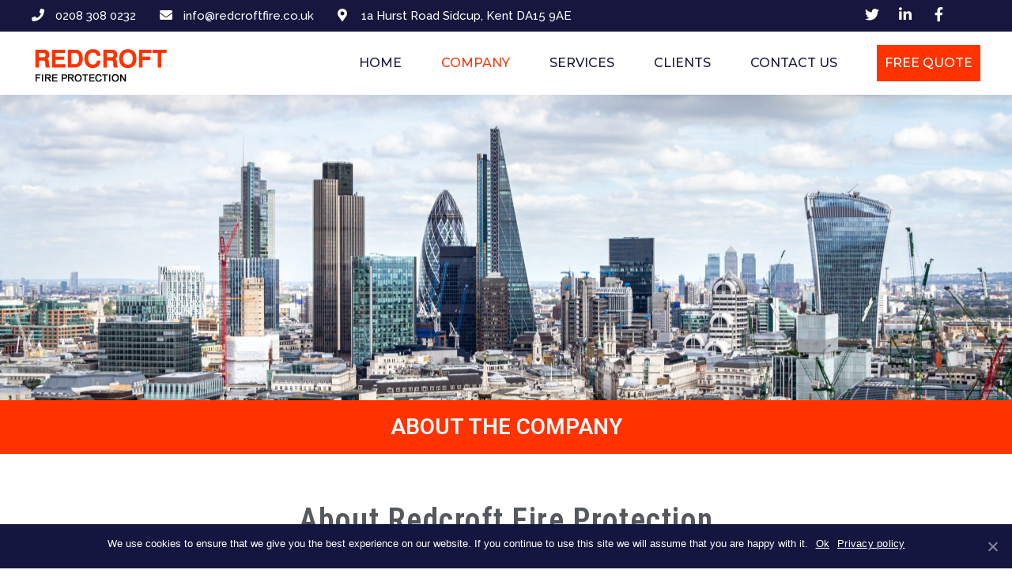

--- FILE ---
content_type: text/html; charset=UTF-8
request_url: https://www.redcroftfire.co.uk/company/
body_size: 50412
content:
<!doctype html>
<html lang="en-GB">
<head>
	<meta charset="UTF-8">
		<meta name="viewport" content="width=device-width, initial-scale=1">
	<link rel="profile" href="https://gmpg.org/xfn/11">
	
	<!-- This site is optimized with the Yoast SEO plugin v14.0.4 - https://yoast.com/wordpress/plugins/seo/ -->
	<title>Company - Redcroft Fire Protection</title>
	<meta name="robots" content="index, follow" />
	<meta name="googlebot" content="index, follow, max-snippet:-1, max-image-preview:large, max-video-preview:-1" />
	<meta name="bingbot" content="index, follow, max-snippet:-1, max-image-preview:large, max-video-preview:-1" />
	<link rel="canonical" href="https://www.redcroftfire.co.uk/company/" />
	<meta property="og:locale" content="en_GB" />
	<meta property="og:type" content="article" />
	<meta property="og:title" content="Company - Redcroft Fire Protection" />
	<meta property="og:description" content="About The Company About Redcroft Fire Protection Redcroft Fire was established in September 2002 by experienced fire protection specialists. Our work force experience ranges from over 30 years in the industry to newly employed apprentices and trainees. The service packages we offer to our clients is bespoke to each site, being highly trained and offering [&hellip;]" />
	<meta property="og:url" content="https://www.redcroftfire.co.uk/company/" />
	<meta property="og:site_name" content="Redcroft Fire Protection" />
	<meta property="article:modified_time" content="2020-03-06T19:53:31+00:00" />
	<meta property="og:image" content="https://www.redcroftfire.co.uk/wp-content/uploads/2020/03/information_icon_w.png" />
	<meta name="twitter:card" content="summary_large_image" />
	<script type="application/ld+json" class="yoast-schema-graph">{"@context":"https://schema.org","@graph":[{"@type":"WebSite","@id":"https://www.redcroftfire.co.uk/#website","url":"https://www.redcroftfire.co.uk/","name":"Redcroft Fire Protection","description":"","potentialAction":[{"@type":"SearchAction","target":"https://www.redcroftfire.co.uk/?s={search_term_string}","query-input":"required name=search_term_string"}],"inLanguage":"en-GB"},{"@type":"ImageObject","@id":"https://www.redcroftfire.co.uk/company/#primaryimage","inLanguage":"en-GB","url":"https://www.redcroftfire.co.uk/wp-content/uploads/2020/03/information_icon_w.png"},{"@type":"WebPage","@id":"https://www.redcroftfire.co.uk/company/#webpage","url":"https://www.redcroftfire.co.uk/company/","name":"Company - Redcroft Fire Protection","isPartOf":{"@id":"https://www.redcroftfire.co.uk/#website"},"primaryImageOfPage":{"@id":"https://www.redcroftfire.co.uk/company/#primaryimage"},"datePublished":"2020-03-05T20:33:28+00:00","dateModified":"2020-03-06T19:53:31+00:00","inLanguage":"en-GB","potentialAction":[{"@type":"ReadAction","target":["https://www.redcroftfire.co.uk/company/"]}]}]}</script>
	<!-- / Yoast SEO plugin. -->


<link rel='dns-prefetch' href='//s.w.org' />
<link rel="alternate" type="application/rss+xml" title="Redcroft Fire Protection &raquo; Feed" href="https://www.redcroftfire.co.uk/feed/" />
<link rel="alternate" type="application/rss+xml" title="Redcroft Fire Protection &raquo; Comments Feed" href="https://www.redcroftfire.co.uk/comments/feed/" />
<!-- This site uses the Google Analytics by MonsterInsights plugin v7.12.3 - Using Analytics tracking - https://www.monsterinsights.com/ -->
<script type="text/javascript" data-cfasync="false">
    (window.gaDevIds=window.gaDevIds||[]).push("dZGIzZG");
	var mi_version         = '7.12.3';
	var mi_track_user      = true;
	var mi_no_track_reason = '';
	
	var disableStr = 'ga-disable-UA-181729364-1';

	/* Function to detect opted out users */
	function __gaTrackerIsOptedOut() {
		return document.cookie.indexOf(disableStr + '=true') > -1;
	}

	/* Disable tracking if the opt-out cookie exists. */
	if ( __gaTrackerIsOptedOut() ) {
		window[disableStr] = true;
	}

	/* Opt-out function */
	function __gaTrackerOptout() {
	  document.cookie = disableStr + '=true; expires=Thu, 31 Dec 2099 23:59:59 UTC; path=/';
	  window[disableStr] = true;
	}

	if ( 'undefined' === typeof gaOptout ) {
		function gaOptout() {
			__gaTrackerOptout();
		}
	}
	
	if ( mi_track_user ) {
		(function(i,s,o,g,r,a,m){i['GoogleAnalyticsObject']=r;i[r]=i[r]||function(){
			(i[r].q=i[r].q||[]).push(arguments)},i[r].l=1*new Date();a=s.createElement(o),
			m=s.getElementsByTagName(o)[0];a.async=1;a.src=g;m.parentNode.insertBefore(a,m)
		})(window,document,'script','//www.google-analytics.com/analytics.js','__gaTracker');

		__gaTracker('create', 'UA-181729364-1', 'auto');
		__gaTracker('set', 'forceSSL', true);
		__gaTracker('require', 'displayfeatures');
		__gaTracker('require', 'linkid', 'linkid.js');
		__gaTracker('send','pageview');
	} else {
		console.log( "" );
		(function() {
			/* https://developers.google.com/analytics/devguides/collection/analyticsjs/ */
			var noopfn = function() {
				return null;
			};
			var noopnullfn = function() {
				return null;
			};
			var Tracker = function() {
				return null;
			};
			var p = Tracker.prototype;
			p.get = noopfn;
			p.set = noopfn;
			p.send = noopfn;
			var __gaTracker = function() {
				var len = arguments.length;
				if ( len === 0 ) {
					return;
				}
				var f = arguments[len-1];
				if ( typeof f !== 'object' || f === null || typeof f.hitCallback !== 'function' ) {
					console.log( 'Not running function __gaTracker(' + arguments[0] + " ....) because you are not being tracked. " + mi_no_track_reason );
					return;
				}
				try {
					f.hitCallback();
				} catch (ex) {

				}
			};
			__gaTracker.create = function() {
				return new Tracker();
			};
			__gaTracker.getByName = noopnullfn;
			__gaTracker.getAll = function() {
				return [];
			};
			__gaTracker.remove = noopfn;
			window['__gaTracker'] = __gaTracker;
					})();
		}
</script>
<!-- / Google Analytics by MonsterInsights -->
		<script type="text/javascript">
			window._wpemojiSettings = {"baseUrl":"https:\/\/s.w.org\/images\/core\/emoji\/12.0.0-1\/72x72\/","ext":".png","svgUrl":"https:\/\/s.w.org\/images\/core\/emoji\/12.0.0-1\/svg\/","svgExt":".svg","source":{"concatemoji":"https:\/\/www.redcroftfire.co.uk\/wp-includes\/js\/wp-emoji-release.min.js?ver=5.4.18"}};
			/*! This file is auto-generated */
			!function(e,a,t){var n,r,o,i=a.createElement("canvas"),p=i.getContext&&i.getContext("2d");function s(e,t){var a=String.fromCharCode;p.clearRect(0,0,i.width,i.height),p.fillText(a.apply(this,e),0,0);e=i.toDataURL();return p.clearRect(0,0,i.width,i.height),p.fillText(a.apply(this,t),0,0),e===i.toDataURL()}function c(e){var t=a.createElement("script");t.src=e,t.defer=t.type="text/javascript",a.getElementsByTagName("head")[0].appendChild(t)}for(o=Array("flag","emoji"),t.supports={everything:!0,everythingExceptFlag:!0},r=0;r<o.length;r++)t.supports[o[r]]=function(e){if(!p||!p.fillText)return!1;switch(p.textBaseline="top",p.font="600 32px Arial",e){case"flag":return s([127987,65039,8205,9895,65039],[127987,65039,8203,9895,65039])?!1:!s([55356,56826,55356,56819],[55356,56826,8203,55356,56819])&&!s([55356,57332,56128,56423,56128,56418,56128,56421,56128,56430,56128,56423,56128,56447],[55356,57332,8203,56128,56423,8203,56128,56418,8203,56128,56421,8203,56128,56430,8203,56128,56423,8203,56128,56447]);case"emoji":return!s([55357,56424,55356,57342,8205,55358,56605,8205,55357,56424,55356,57340],[55357,56424,55356,57342,8203,55358,56605,8203,55357,56424,55356,57340])}return!1}(o[r]),t.supports.everything=t.supports.everything&&t.supports[o[r]],"flag"!==o[r]&&(t.supports.everythingExceptFlag=t.supports.everythingExceptFlag&&t.supports[o[r]]);t.supports.everythingExceptFlag=t.supports.everythingExceptFlag&&!t.supports.flag,t.DOMReady=!1,t.readyCallback=function(){t.DOMReady=!0},t.supports.everything||(n=function(){t.readyCallback()},a.addEventListener?(a.addEventListener("DOMContentLoaded",n,!1),e.addEventListener("load",n,!1)):(e.attachEvent("onload",n),a.attachEvent("onreadystatechange",function(){"complete"===a.readyState&&t.readyCallback()})),(n=t.source||{}).concatemoji?c(n.concatemoji):n.wpemoji&&n.twemoji&&(c(n.twemoji),c(n.wpemoji)))}(window,document,window._wpemojiSettings);
		</script>
		<style type="text/css">
img.wp-smiley,
img.emoji {
	display: inline !important;
	border: none !important;
	box-shadow: none !important;
	height: 1em !important;
	width: 1em !important;
	margin: 0 .07em !important;
	vertical-align: -0.1em !important;
	background: none !important;
	padding: 0 !important;
}
</style>
	<link rel='stylesheet' id='wp-block-library-css'  href='https://www.redcroftfire.co.uk/wp-includes/css/dist/block-library/style.min.css?ver=5.4.18' type='text/css' media='all' />
<link rel='stylesheet' id='contact-form-7-css'  href='https://www.redcroftfire.co.uk/wp-content/plugins/contact-form-7/includes/css/styles.css?ver=5.1.7' type='text/css' media='all' />
<link rel='stylesheet' id='cookie-notice-front-css'  href='https://www.redcroftfire.co.uk/wp-content/plugins/cookie-notice/css/front.min.css?ver=5.4.18' type='text/css' media='all' />
<link rel='stylesheet' id='hello-elementor-css'  href='https://www.redcroftfire.co.uk/wp-content/themes/hello-elementor/style.min.css?ver=2.2.0' type='text/css' media='all' />
<link rel='stylesheet' id='hello-elementor-theme-style-css'  href='https://www.redcroftfire.co.uk/wp-content/themes/hello-elementor/theme.min.css?ver=2.2.0' type='text/css' media='all' />
<link rel='stylesheet' id='elementor-icons-css'  href='https://www.redcroftfire.co.uk/wp-content/plugins/elementor/assets/lib/eicons/css/elementor-icons.min.css?ver=5.6.2' type='text/css' media='all' />
<link rel='stylesheet' id='elementor-animations-css'  href='https://www.redcroftfire.co.uk/wp-content/plugins/elementor/assets/lib/animations/animations.min.css?ver=2.9.8' type='text/css' media='all' />
<link rel='stylesheet' id='elementor-frontend-css'  href='https://www.redcroftfire.co.uk/wp-content/plugins/elementor/assets/css/frontend.min.css?ver=2.9.8' type='text/css' media='all' />
<link rel='stylesheet' id='elementor-pro-css'  href='https://www.redcroftfire.co.uk/wp-content/plugins/elementor-pro/assets/css/frontend.min.css?ver=2.9.4' type='text/css' media='all' />
<link rel='stylesheet' id='font-awesome-5-all-css'  href='https://www.redcroftfire.co.uk/wp-content/plugins/elementor/assets/lib/font-awesome/css/all.min.css?ver=3.9.4' type='text/css' media='all' />
<link rel='stylesheet' id='font-awesome-4-shim-css'  href='https://www.redcroftfire.co.uk/wp-content/plugins/elementor/assets/lib/font-awesome/css/v4-shims.min.css?ver=3.9.4' type='text/css' media='all' />
<link rel='stylesheet' id='elementor-global-css'  href='https://www.redcroftfire.co.uk/wp-content/uploads/elementor/css/global.css?ver=1589223173' type='text/css' media='all' />
<link rel='stylesheet' id='elementor-post-129-css'  href='https://www.redcroftfire.co.uk/wp-content/uploads/elementor/css/post-129.css?ver=1589251217' type='text/css' media='all' />
<link rel='stylesheet' id='elementor-post-16-css'  href='https://www.redcroftfire.co.uk/wp-content/uploads/elementor/css/post-16.css?ver=1589223174' type='text/css' media='all' />
<link rel='stylesheet' id='elementor-post-82-css'  href='https://www.redcroftfire.co.uk/wp-content/uploads/elementor/css/post-82.css?ver=1589223174' type='text/css' media='all' />
<link rel='stylesheet' id='google-fonts-1-css'  href='https://fonts.googleapis.com/css?family=Raleway%3A100%2C100italic%2C200%2C200italic%2C300%2C300italic%2C400%2C400italic%2C500%2C500italic%2C600%2C600italic%2C700%2C700italic%2C800%2C800italic%2C900%2C900italic%7CRoboto+Slab%3A100%2C100italic%2C200%2C200italic%2C300%2C300italic%2C400%2C400italic%2C500%2C500italic%2C600%2C600italic%2C700%2C700italic%2C800%2C800italic%2C900%2C900italic%7CRoboto%3A100%2C100italic%2C200%2C200italic%2C300%2C300italic%2C400%2C400italic%2C500%2C500italic%2C600%2C600italic%2C700%2C700italic%2C800%2C800italic%2C900%2C900italic%7CRoboto+Condensed%3A100%2C100italic%2C200%2C200italic%2C300%2C300italic%2C400%2C400italic%2C500%2C500italic%2C600%2C600italic%2C700%2C700italic%2C800%2C800italic%2C900%2C900italic%7CMontserrat%3A100%2C100italic%2C200%2C200italic%2C300%2C300italic%2C400%2C400italic%2C500%2C500italic%2C600%2C600italic%2C700%2C700italic%2C800%2C800italic%2C900%2C900italic&#038;ver=5.4.18' type='text/css' media='all' />
<link rel='stylesheet' id='elementor-icons-shared-0-css'  href='https://www.redcroftfire.co.uk/wp-content/plugins/elementor/assets/lib/font-awesome/css/fontawesome.min.css?ver=5.12.0' type='text/css' media='all' />
<link rel='stylesheet' id='elementor-icons-fa-solid-css'  href='https://www.redcroftfire.co.uk/wp-content/plugins/elementor/assets/lib/font-awesome/css/solid.min.css?ver=5.12.0' type='text/css' media='all' />
<link rel='stylesheet' id='elementor-icons-fa-brands-css'  href='https://www.redcroftfire.co.uk/wp-content/plugins/elementor/assets/lib/font-awesome/css/brands.min.css?ver=5.12.0' type='text/css' media='all' />
<script type='text/javascript'>
/* <![CDATA[ */
var monsterinsights_frontend = {"js_events_tracking":"true","download_extensions":"doc,pdf,ppt,zip,xls,docx,pptx,xlsx","inbound_paths":"[{\"path\":\"\\\/go\\\/\",\"label\":\"affiliate\"},{\"path\":\"\\\/recommend\\\/\",\"label\":\"affiliate\"}]","home_url":"https:\/\/www.redcroftfire.co.uk","hash_tracking":"false"};
/* ]]> */
</script>
<script type='text/javascript' src='https://www.redcroftfire.co.uk/wp-content/plugins/google-analytics-for-wordpress/assets/js/frontend.min.js?ver=7.12.3'></script>
<script type='text/javascript' src='https://www.redcroftfire.co.uk/wp-includes/js/jquery/jquery.js?ver=1.12.4-wp'></script>
<script type='text/javascript' src='https://www.redcroftfire.co.uk/wp-includes/js/jquery/jquery-migrate.min.js?ver=1.4.1'></script>
<script type='text/javascript'>
/* <![CDATA[ */
var cnArgs = {"ajaxUrl":"https:\/\/www.redcroftfire.co.uk\/wp-admin\/admin-ajax.php","nonce":"04ec653aa9","hideEffect":"fade","position":"bottom","onScroll":"0","onScrollOffset":"100","onClick":"0","cookieName":"cookie_notice_accepted","cookieTime":"2592000","cookieTimeRejected":"2592000","cookiePath":"\/","cookieDomain":"","redirection":"0","cache":"0","refuse":"0","revokeCookies":"0","revokeCookiesOpt":"automatic","secure":"1","coronabarActive":"0"};
/* ]]> */
</script>
<script type='text/javascript' src='https://www.redcroftfire.co.uk/wp-content/plugins/cookie-notice/js/front.min.js?ver=1.3.1'></script>
<script type='text/javascript' src='https://www.redcroftfire.co.uk/wp-content/plugins/elementor/assets/lib/font-awesome/js/v4-shims.min.js?ver=3.9.4'></script>
<link rel='https://api.w.org/' href='https://www.redcroftfire.co.uk/wp-json/' />
<link rel="EditURI" type="application/rsd+xml" title="RSD" href="https://www.redcroftfire.co.uk/xmlrpc.php?rsd" />
<link rel="wlwmanifest" type="application/wlwmanifest+xml" href="https://www.redcroftfire.co.uk/wp-includes/wlwmanifest.xml" /> 
<meta name="generator" content="WordPress 5.4.18" />
<link rel='shortlink' href='https://www.redcroftfire.co.uk/?p=129' />
<link rel="alternate" type="application/json+oembed" href="https://www.redcroftfire.co.uk/wp-json/oembed/1.0/embed?url=https%3A%2F%2Fwww.redcroftfire.co.uk%2Fcompany%2F" />
<link rel="alternate" type="text/xml+oembed" href="https://www.redcroftfire.co.uk/wp-json/oembed/1.0/embed?url=https%3A%2F%2Fwww.redcroftfire.co.uk%2Fcompany%2F&#038;format=xml" />
<link rel="icon" href="https://www.redcroftfire.co.uk/wp-content/uploads/2020/05/cropped-orange-square-png-1-e1589223643510-150x150.png" sizes="32x32" />
<link rel="icon" href="https://www.redcroftfire.co.uk/wp-content/uploads/2020/05/cropped-orange-square-png-1-e1589223643510-300x300.png" sizes="192x192" />
<link rel="apple-touch-icon" href="https://www.redcroftfire.co.uk/wp-content/uploads/2020/05/cropped-orange-square-png-1-e1589223643510-300x300.png" />
<meta name="msapplication-TileImage" content="https://www.redcroftfire.co.uk/wp-content/uploads/2020/05/cropped-orange-square-png-1-e1589223643510-300x300.png" />
</head>
<body data-rsssl=1 class="page-template-default page page-id-129 cookies-not-set elementor-default elementor-kit-176 elementor-page elementor-page-129">

		<div data-elementor-type="header" data-elementor-id="16" class="elementor elementor-16 elementor-location-header" data-elementor-settings="[]">
		<div class="elementor-inner">
			<div class="elementor-section-wrap">
						<section data-particle_enable="false" data-particle-mobile-disabled="false" class="elementor-element elementor-element-1e9cc6ba elementor-section-full_width elementor-section-height-default elementor-section-height-default elementor-section elementor-top-section" data-id="1e9cc6ba" data-element_type="section" id="header_pop" data-settings="{&quot;sticky&quot;:&quot;top&quot;,&quot;sticky_on&quot;:[&quot;desktop&quot;,&quot;tablet&quot;,&quot;mobile&quot;],&quot;sticky_offset&quot;:0,&quot;sticky_effects_offset&quot;:0}">
						<div class="elementor-container elementor-column-gap-default">
				<div class="elementor-row">
				<div class="elementor-element elementor-element-224cf9a8 elementor-column elementor-col-100 elementor-top-column" data-id="224cf9a8" data-element_type="column">
			<div class="elementor-column-wrap  elementor-element-populated">
					<div class="elementor-widget-wrap">
				<section data-particle_enable="false" data-particle-mobile-disabled="false" class="elementor-element elementor-element-8bfdddf elementor-reverse-mobile elementor-section-boxed elementor-section-height-default elementor-section-height-default elementor-section elementor-inner-section" data-id="8bfdddf" data-element_type="section" data-settings="{&quot;background_background&quot;:&quot;classic&quot;}">
						<div class="elementor-container elementor-column-gap-default">
				<div class="elementor-row">
				<div class="elementor-element elementor-element-78bc9b9c elementor-hidden-phone elementor-column elementor-col-33 elementor-inner-column" data-id="78bc9b9c" data-element_type="column">
			<div class="elementor-column-wrap  elementor-element-populated">
					<div class="elementor-widget-wrap">
				<div class="elementor-element elementor-element-875cdee elementor-icon-list--layout-inline elementor-align-left elementor-mobile-align-center elementor-widget elementor-widget-global elementor-global-87 elementor-widget-icon-list" data-id="875cdee" data-element_type="widget" data-widget_type="icon-list.default">
				<div class="elementor-widget-container">
					<ul class="elementor-icon-list-items elementor-inline-items">
							<li class="elementor-icon-list-item" >
											<span class="elementor-icon-list-icon">
							<i aria-hidden="true" class="fas fa-phone"></i>						</span>
										<span class="elementor-icon-list-text">0208 308 0232</span>
									</li>
								<li class="elementor-icon-list-item" >
					<a href="mailto:info@redcroftfire.co.uk">						<span class="elementor-icon-list-icon">
							<i aria-hidden="true" class="fas fa-envelope"></i>						</span>
										<span class="elementor-icon-list-text">info@redcroftfire.co.uk</span>
											</a>
									</li>
								<li class="elementor-icon-list-item" >
											<span class="elementor-icon-list-icon">
							<i aria-hidden="true" class="fas fa-map-marker-alt"></i>						</span>
										<span class="elementor-icon-list-text">1a Hurst Road Sidcup, Kent DA15 9AE</span>
									</li>
						</ul>
				</div>
				</div>
						</div>
			</div>
		</div>
				<div class="elementor-element elementor-element-746c943 elementor-hidden-desktop elementor-hidden-tablet elementor-column elementor-col-33 elementor-inner-column" data-id="746c943" data-element_type="column">
			<div class="elementor-column-wrap  elementor-element-populated">
					<div class="elementor-widget-wrap">
				<div class="elementor-element elementor-element-accd859 elementor-icon-list--layout-inline elementor-align-left elementor-mobile-align-right elementor-widget elementor-widget-icon-list" data-id="accd859" data-element_type="widget" data-widget_type="icon-list.default">
				<div class="elementor-widget-container">
					<ul class="elementor-icon-list-items elementor-inline-items">
							<li class="elementor-icon-list-item" >
											<span class="elementor-icon-list-icon">
							<i aria-hidden="true" class="fas fa-phone"></i>						</span>
										<span class="elementor-icon-list-text">0208 308 0232</span>
									</li>
						</ul>
				</div>
				</div>
						</div>
			</div>
		</div>
				<div class="elementor-element elementor-element-78226514 elementor-column elementor-col-33 elementor-inner-column" data-id="78226514" data-element_type="column">
			<div class="elementor-column-wrap  elementor-element-populated">
					<div class="elementor-widget-wrap">
				<div class="elementor-element elementor-element-537f90bc elementor-icon-list--layout-inline elementor-align-right elementor-mobile-align-left elementor-widget elementor-widget-icon-list" data-id="537f90bc" data-element_type="widget" data-widget_type="icon-list.default">
				<div class="elementor-widget-container">
					<ul class="elementor-icon-list-items elementor-inline-items">
							<li class="elementor-icon-list-item" >
					<a href="#">						<span class="elementor-icon-list-icon">
							<i aria-hidden="true" class="fab fa-twitter"></i>						</span>
										<span class="elementor-icon-list-text"></span>
											</a>
									</li>
								<li class="elementor-icon-list-item" >
					<a href="#">						<span class="elementor-icon-list-icon">
							<i aria-hidden="true" class="fab fa-linkedin-in"></i>						</span>
										<span class="elementor-icon-list-text"></span>
											</a>
									</li>
								<li class="elementor-icon-list-item" >
					<a href="#">						<span class="elementor-icon-list-icon">
							<i aria-hidden="true" class="fab fa-facebook-f"></i>						</span>
										<span class="elementor-icon-list-text"></span>
											</a>
									</li>
						</ul>
				</div>
				</div>
						</div>
			</div>
		</div>
						</div>
			</div>
		</section>
				<section data-particle_enable="false" data-particle-mobile-disabled="false" class="elementor-element elementor-element-5344fe6a elementor-section-boxed elementor-section-height-default elementor-section-height-default elementor-section elementor-inner-section" data-id="5344fe6a" data-element_type="section" data-settings="{&quot;background_background&quot;:&quot;classic&quot;}">
						<div class="elementor-container elementor-column-gap-default">
				<div class="elementor-row">
				<div class="elementor-element elementor-element-f3ccfd2 elementor-column elementor-col-50 elementor-inner-column" data-id="f3ccfd2" data-element_type="column">
			<div class="elementor-column-wrap  elementor-element-populated">
					<div class="elementor-widget-wrap">
				<div class="elementor-element elementor-element-4f636f23 elementor-widget elementor-widget-image" data-id="4f636f23" data-element_type="widget" data-widget_type="image.default">
				<div class="elementor-widget-container">
					<div class="elementor-image">
											<a href="https://www.redcroftfire.co.uk">
							<img width="190" height="50" src="https://www.redcroftfire.co.uk/wp-content/uploads/2020/02/logo.png" class="attachment-large size-large" alt="" />								</a>
											</div>
				</div>
				</div>
						</div>
			</div>
		</div>
				<div class="elementor-element elementor-element-708b293a elementor-column elementor-col-50 elementor-inner-column" data-id="708b293a" data-element_type="column">
			<div class="elementor-column-wrap  elementor-element-populated">
					<div class="elementor-widget-wrap">
				<div class="elementor-element elementor-element-6769646d elementor-nav-menu__align-right elementor-nav-menu--stretch elementor-nav-menu__text-align-center elementor-nav-menu--indicator-classic elementor-nav-menu--dropdown-tablet elementor-nav-menu--toggle elementor-nav-menu--burger elementor-widget elementor-widget-nav-menu" data-id="6769646d" data-element_type="widget" data-settings="{&quot;full_width&quot;:&quot;stretch&quot;,&quot;layout&quot;:&quot;horizontal&quot;,&quot;toggle&quot;:&quot;burger&quot;}" data-widget_type="nav-menu.default">
				<div class="elementor-widget-container">
						<nav role="navigation" class="elementor-nav-menu--main elementor-nav-menu__container elementor-nav-menu--layout-horizontal e--pointer-text e--animation-float"><ul id="menu-1-6769646d" class="elementor-nav-menu"><li class="menu-item menu-item-type-post_type menu-item-object-page menu-item-home menu-item-181"><a href="https://www.redcroftfire.co.uk/" class="elementor-item">Home</a></li>
<li class="menu-item menu-item-type-post_type menu-item-object-page current-menu-item page_item page-item-129 current_page_item menu-item-179"><a href="https://www.redcroftfire.co.uk/company/" aria-current="page" class="elementor-item elementor-item-active">Company</a></li>
<li class="menu-item menu-item-type-post_type menu-item-object-page menu-item-178"><a href="https://www.redcroftfire.co.uk/services/" class="elementor-item">Services</a></li>
<li class="menu-item menu-item-type-post_type menu-item-object-page menu-item-180"><a href="https://www.redcroftfire.co.uk/clients/" class="elementor-item">Clients</a></li>
<li class="menu-item menu-item-type-post_type menu-item-object-page menu-item-182"><a href="https://www.redcroftfire.co.uk/contact-us/" class="elementor-item">Contact Us</a></li>
<li class="menu-item menu-item-type-custom menu-item-object-custom menu-item-28"><a href="https://www.redcroftfire.co.uk/get-a-quote/" class="elementor-item">Free Quote</a></li>
</ul></nav>
					<div class="elementor-menu-toggle" role="button" tabindex="0" aria-label="Menu Toggle" aria-expanded="false">
			<i class="eicon-menu-bar" aria-hidden="true"></i>
			<span class="elementor-screen-only">Menu</span>
		</div>
			<nav class="elementor-nav-menu--dropdown elementor-nav-menu__container" role="navigation" aria-hidden="true"><ul id="menu-2-6769646d" class="elementor-nav-menu"><li class="menu-item menu-item-type-post_type menu-item-object-page menu-item-home menu-item-181"><a href="https://www.redcroftfire.co.uk/" class="elementor-item">Home</a></li>
<li class="menu-item menu-item-type-post_type menu-item-object-page current-menu-item page_item page-item-129 current_page_item menu-item-179"><a href="https://www.redcroftfire.co.uk/company/" aria-current="page" class="elementor-item elementor-item-active">Company</a></li>
<li class="menu-item menu-item-type-post_type menu-item-object-page menu-item-178"><a href="https://www.redcroftfire.co.uk/services/" class="elementor-item">Services</a></li>
<li class="menu-item menu-item-type-post_type menu-item-object-page menu-item-180"><a href="https://www.redcroftfire.co.uk/clients/" class="elementor-item">Clients</a></li>
<li class="menu-item menu-item-type-post_type menu-item-object-page menu-item-182"><a href="https://www.redcroftfire.co.uk/contact-us/" class="elementor-item">Contact Us</a></li>
<li class="menu-item menu-item-type-custom menu-item-object-custom menu-item-28"><a href="https://www.redcroftfire.co.uk/get-a-quote/" class="elementor-item">Free Quote</a></li>
</ul></nav>
				</div>
				</div>
						</div>
			</div>
		</div>
						</div>
			</div>
		</section>
						</div>
			</div>
		</div>
						</div>
			</div>
		</section>
					</div>
		</div>
		</div>
		
<main class="site-main post-129 page type-page status-publish hentry" role="main">
		<div class="page-content">
				<div data-elementor-type="wp-page" data-elementor-id="129" class="elementor elementor-129" data-elementor-settings="[]">
			<div class="elementor-inner">
				<div class="elementor-section-wrap">
							<section data-particle_enable="false" data-particle-mobile-disabled="false" class="elementor-element elementor-element-2f90c279 elementor-section-full_width elementor-section-height-min-height elementor-reverse-mobile elementor-section-height-default elementor-section-items-middle elementor-section elementor-top-section" data-id="2f90c279" data-element_type="section" data-settings="{&quot;background_background&quot;:&quot;classic&quot;,&quot;background_motion_fx_motion_fx_scrolling&quot;:&quot;yes&quot;,&quot;background_motion_fx_translateY_effect&quot;:&quot;yes&quot;,&quot;background_motion_fx_translateY_direction&quot;:&quot;negative&quot;,&quot;background_motion_fx_translateY_speed&quot;:{&quot;unit&quot;:&quot;px&quot;,&quot;size&quot;:2,&quot;sizes&quot;:[]},&quot;background_motion_fx_devices&quot;:[&quot;desktop&quot;,&quot;tablet&quot;],&quot;background_motion_fx_translateY_affectedRange&quot;:{&quot;unit&quot;:&quot;%&quot;,&quot;size&quot;:&quot;&quot;,&quot;sizes&quot;:{&quot;start&quot;:0,&quot;end&quot;:100}}}">
						<div class="elementor-container elementor-column-gap-default">
				<div class="elementor-row">
				<div class="elementor-element elementor-element-2eab764 elementor-column elementor-col-100 elementor-top-column" data-id="2eab764" data-element_type="column">
			<div class="elementor-column-wrap">
					<div class="elementor-widget-wrap">
						</div>
			</div>
		</div>
						</div>
			</div>
		</section>
				<section data-particle_enable="false" data-particle-mobile-disabled="false" class="elementor-element elementor-element-1aa06fcc elementor-section-boxed elementor-section-height-default elementor-section-height-default elementor-section elementor-top-section" data-id="1aa06fcc" data-element_type="section" data-settings="{&quot;background_background&quot;:&quot;classic&quot;}">
						<div class="elementor-container elementor-column-gap-default">
				<div class="elementor-row">
				<div class="elementor-element elementor-element-111922b5 elementor-column elementor-col-100 elementor-top-column" data-id="111922b5" data-element_type="column">
			<div class="elementor-column-wrap  elementor-element-populated">
					<div class="elementor-widget-wrap">
				<div class="elementor-element elementor-element-8116e77 elementor-widget elementor-widget-heading" data-id="8116e77" data-element_type="widget" data-widget_type="heading.default">
				<div class="elementor-widget-container">
			<h2 class="elementor-heading-title elementor-size-default">About The Company</h2>		</div>
				</div>
						</div>
			</div>
		</div>
						</div>
			</div>
		</section>
				<section data-particle_enable="false" data-particle-mobile-disabled="false" class="elementor-element elementor-element-3a89d14 elementor-section-boxed elementor-section-height-default elementor-section-height-default elementor-section elementor-top-section" data-id="3a89d14" data-element_type="section">
						<div class="elementor-container elementor-column-gap-default">
				<div class="elementor-row">
				<div class="elementor-element elementor-element-bd484dc elementor-sm-100 elementor-column elementor-col-100 elementor-top-column" data-id="bd484dc" data-element_type="column">
			<div class="elementor-column-wrap  elementor-element-populated">
					<div class="elementor-widget-wrap">
				<div class="elementor-element elementor-element-916d40b elementor-invisible elementor-widget elementor-widget-heading" data-id="916d40b" data-element_type="widget" data-settings="{&quot;_animation&quot;:&quot;fadeInUp&quot;}" data-widget_type="heading.default">
				<div class="elementor-widget-container">
			<h2 class="elementor-heading-title elementor-size-large">About Redcroft Fire Protection</h2>		</div>
				</div>
				<div class="elementor-element elementor-element-de3a383 elementor-invisible elementor-widget elementor-widget-text-editor" data-id="de3a383" data-element_type="widget" data-settings="{&quot;_animation&quot;:&quot;fadeInUp&quot;}" data-widget_type="text-editor.default">
				<div class="elementor-widget-container">
					<div class="elementor-text-editor elementor-clearfix"><p>Redcroft Fire was established in September 2002 by experienced fire protection specialists. Our work force experience ranges from over 30 years in the industry to newly employed apprentices and trainees.</p>
<p>The service packages we offer to our clients is bespoke to each site, being highly trained and offering a vast range of abilities, we pride ourselves on being able to offer a tailor-made service contract that cover all aspects of fire protection all under one roof.</p>
<p>All employees hold Skill Cards and are trained for use on specialist equipment.</p>
<p>Redcroft Fire hold Certification of Accreditation of Safe Contractors and are also approved by Royal Sun Alliance for our level of competency. We have a combined liability policy covering both public and employees up to £10 million.</p>
<p>Redfcroft Fire work closely with clients and insurance risk assessors to ensure that the appropriate measures are taken to eliminate or reduce the risk of fire. We ensure that all systems are fully compliant and maintained to the highest of standards.</p>
<p>All employees are fully trained with: <b>ANGUS FIRE, VIKING FIRE PROTECTION, RELIABLE SPRINKLER CO, VICTAULIC FIRE EQUIPMENT, RAPID DROPS, BLAZE MASTER, FOG-TECH SYSTEMS, VESDA, IPAF, CONFINED SPACE TRAINING</b>.</p>
<p>Company registration number: <b>4528185</b><br>VAT Number: <b>803 3992 30</b><br>Registered Office: <b>11 Albion Place, Maidstone, Kent ME14 5DY</b></p></div>
				</div>
				</div>
						</div>
			</div>
		</div>
						</div>
			</div>
		</section>
				<section data-particle_enable="false" data-particle-mobile-disabled="false" class="elementor-element elementor-element-2bb63abd elementor-section-boxed elementor-section-height-default elementor-section-height-default elementor-section elementor-top-section" data-id="2bb63abd" data-element_type="section" data-settings="{&quot;background_background&quot;:&quot;classic&quot;,&quot;background_motion_fx_motion_fx_scrolling&quot;:&quot;yes&quot;,&quot;background_motion_fx_translateY_effect&quot;:&quot;yes&quot;,&quot;background_motion_fx_translateY_speed&quot;:{&quot;unit&quot;:&quot;px&quot;,&quot;size&quot;:2,&quot;sizes&quot;:[]},&quot;background_motion_fx_translateY_direction&quot;:&quot;negative&quot;,&quot;background_motion_fx_devices&quot;:[&quot;desktop&quot;,&quot;tablet&quot;],&quot;background_motion_fx_translateY_affectedRange&quot;:{&quot;unit&quot;:&quot;%&quot;,&quot;size&quot;:&quot;&quot;,&quot;sizes&quot;:{&quot;start&quot;:0,&quot;end&quot;:100}}}">
							<div class="elementor-background-overlay"></div>
							<div class="elementor-container elementor-column-gap-default">
				<div class="elementor-row">
				<div class="elementor-element elementor-element-79ea34b elementor-sm-100 elementor-column elementor-col-33 elementor-top-column" data-id="79ea34b" data-element_type="column" data-settings="{&quot;animation_mobile&quot;:&quot;zoomIn&quot;}">
			<div class="elementor-column-wrap  elementor-element-populated">
					<div class="elementor-widget-wrap">
				<div class="elementor-element elementor-element-6996d28b elementor-position-left elementor-vertical-align-top elementor-invisible elementor-widget elementor-widget-image-box" data-id="6996d28b" data-element_type="widget" data-settings="{&quot;_animation&quot;:&quot;fadeInLeft&quot;,&quot;_animation_mobile&quot;:&quot;fadeIn&quot;}" data-widget_type="image-box.default">
				<div class="elementor-widget-container">
			<div class="elementor-image-box-wrapper"><figure class="elementor-image-box-img"><a href="https://www.redcroftfire.co.uk/get-a-quote/"><img width="68" height="60" src="https://www.redcroftfire.co.uk/wp-content/uploads/2020/03/information_icon_w.png" class="attachment-full size-full" alt="" /></a></figure><div class="elementor-image-box-content"><h3 class="elementor-image-box-title"><a href="https://www.redcroftfire.co.uk/get-a-quote/">GET A QUOTE</a></h3><p class="elementor-image-box-description">Arrange for a free site survey to be carried out.</p></div></div>		</div>
				</div>
						</div>
			</div>
		</div>
				<div class="elementor-element elementor-element-7ddc1f3b elementor-invisible elementor-column elementor-col-33 elementor-top-column" data-id="7ddc1f3b" data-element_type="column" data-settings="{&quot;animation&quot;:&quot;fadeInUp&quot;,&quot;animation_mobile&quot;:&quot;zoomIn&quot;}">
			<div class="elementor-column-wrap  elementor-element-populated">
					<div class="elementor-widget-wrap">
				<div class="elementor-element elementor-element-67e3deb elementor-position-left elementor-view-default elementor-vertical-align-top elementor-widget elementor-widget-icon-box" data-id="67e3deb" data-element_type="widget" data-settings="{&quot;_animation_mobile&quot;:&quot;fadeIn&quot;}" data-widget_type="icon-box.default">
				<div class="elementor-widget-container">
					<div class="elementor-icon-box-wrapper">
						<div class="elementor-icon-box-icon">
				<a class="elementor-icon elementor-animation-" href="https://www.redcroftfire.co.uk/services/">
				<i aria-hidden="true" class="fas fa-tools"></i>				</a>
			</div>
						<div class="elementor-icon-box-content">
				<h3 class="elementor-icon-box-title">
					<a href="https://www.redcroftfire.co.uk/services/">Our Services</a>
				</h3>
								<p class="elementor-icon-box-description">Take a look at some of the services we offer.</p>
							</div>
		</div>
				</div>
				</div>
						</div>
			</div>
		</div>
				<div class="elementor-element elementor-element-214cff70 elementor-column elementor-col-33 elementor-top-column" data-id="214cff70" data-element_type="column" data-settings="{&quot;animation_mobile&quot;:&quot;zoomIn&quot;}">
			<div class="elementor-column-wrap  elementor-element-populated">
					<div class="elementor-widget-wrap">
				<div class="elementor-element elementor-element-48bbd23c elementor-position-left elementor-vertical-align-top elementor-invisible elementor-widget elementor-widget-image-box" data-id="48bbd23c" data-element_type="widget" data-settings="{&quot;_animation&quot;:&quot;fadeInRight&quot;,&quot;_animation_mobile&quot;:&quot;fadeIn&quot;}" data-widget_type="image-box.default">
				<div class="elementor-widget-container">
			<div class="elementor-image-box-wrapper"><figure class="elementor-image-box-img"><a href="https://www.redcroftfire.co.uk/contact-us/"><img width="67" height="69" src="https://www.redcroftfire.co.uk/wp-content/uploads/2020/03/contact_icon_w.png" class="attachment-full size-full" alt="" /></a></figure><div class="elementor-image-box-content"><h3 class="elementor-image-box-title"><a href="https://www.redcroftfire.co.uk/contact-us/">Get in Touch</a></h3><p class="elementor-image-box-description">If you have any questions, we are here to answer them.</p></div></div>		</div>
				</div>
						</div>
			</div>
		</div>
						</div>
			</div>
		</section>
						</div>
			</div>
		</div>
				<div class="post-tags">
					</div>
			</div>

	<section id="comments" class="comments-area">

	


</section><!-- .comments-area -->
</main>

			<div data-elementor-type="footer" data-elementor-id="82" class="elementor elementor-82 elementor-location-footer" data-elementor-settings="[]">
		<div class="elementor-inner">
			<div class="elementor-section-wrap">
						<section data-particle_enable="false" data-particle-mobile-disabled="false" class="elementor-element elementor-element-79f4bc1b elementor-section-boxed elementor-section-height-default elementor-section-height-default elementor-section elementor-top-section" data-id="79f4bc1b" data-element_type="section" data-settings="{&quot;background_background&quot;:&quot;classic&quot;}">
						<div class="elementor-container elementor-column-gap-default">
				<div class="elementor-row">
				<div class="elementor-element elementor-element-75c9e164 elementor-column elementor-col-100 elementor-top-column" data-id="75c9e164" data-element_type="column">
			<div class="elementor-column-wrap  elementor-element-populated">
					<div class="elementor-widget-wrap">
				<div class="elementor-element elementor-element-af59cf2 elementor-invisible elementor-widget elementor-widget-image" data-id="af59cf2" data-element_type="widget" data-settings="{&quot;_animation&quot;:&quot;fadeInUp&quot;}" data-widget_type="image.default">
				<div class="elementor-widget-container">
					<div class="elementor-image">
										<img width="741" height="94" src="https://www.redcroftfire.co.uk/wp-content/uploads/2020/02/redcroft-fire-acreditation-logos.jpg" class="attachment-large size-large" alt="" srcset="https://www.redcroftfire.co.uk/wp-content/uploads/2020/02/redcroft-fire-acreditation-logos.jpg 741w, https://www.redcroftfire.co.uk/wp-content/uploads/2020/02/redcroft-fire-acreditation-logos-300x38.jpg 300w" sizes="(max-width: 741px) 100vw, 741px" />											</div>
				</div>
				</div>
						</div>
			</div>
		</div>
						</div>
			</div>
		</section>
				<section data-particle_enable="false" data-particle-mobile-disabled="false" class="elementor-element elementor-element-4ca34449 elementor-section-content-top elementor-section-boxed elementor-section-height-default elementor-section-height-default elementor-invisible elementor-section elementor-inner-section" data-id="4ca34449" data-element_type="section" data-settings="{&quot;background_background&quot;:&quot;classic&quot;,&quot;shape_divider_top&quot;:&quot;arrow&quot;,&quot;animation&quot;:&quot;none&quot;}">
					<div class="elementor-shape elementor-shape-top" data-negative="false">
			<svg xmlns="http://www.w3.org/2000/svg" viewBox="0 0 700 10" preserveAspectRatio="none">
	<path class="elementor-shape-fill" d="M350,10L340,0h20L350,10z"/>
</svg>		</div>
					<div class="elementor-container elementor-column-gap-no">
				<div class="elementor-row">
				<div class="elementor-element elementor-element-2bdba4f4 elementor-column elementor-col-100 elementor-inner-column" data-id="2bdba4f4" data-element_type="column">
			<div class="elementor-column-wrap  elementor-element-populated">
					<div class="elementor-widget-wrap">
				<div class="elementor-element elementor-element-2d21bd2f elementor-shape-rounded elementor-widget elementor-widget-social-icons" data-id="2d21bd2f" data-element_type="widget" data-widget_type="social-icons.default">
				<div class="elementor-widget-container">
					<div class="elementor-social-icons-wrapper">
							<a class="elementor-icon elementor-social-icon elementor-social-icon-twitter elementor-repeater-item-dc10550" target="_blank">
					<span class="elementor-screen-only">Twitter</span>
					<i class="fab fa-twitter"></i>				</a>
							<a class="elementor-icon elementor-social-icon elementor-social-icon-linkedin-in elementor-repeater-item-d2d5c50" target="_blank">
					<span class="elementor-screen-only">Linkedin-in</span>
					<i class="fab fa-linkedin-in"></i>				</a>
							<a class="elementor-icon elementor-social-icon elementor-social-icon-facebook-f elementor-repeater-item-0267196" target="_blank">
					<span class="elementor-screen-only">Facebook-f</span>
					<i class="fab fa-facebook-f"></i>				</a>
					</div>
				</div>
				</div>
				<div class="elementor-element elementor-element-f6b1210 elementor-icon-list--layout-inline elementor-align-center elementor-mobile-align-center elementor-widget elementor-widget-icon-list" data-id="f6b1210" data-element_type="widget" data-widget_type="icon-list.default">
				<div class="elementor-widget-container">
					<ul class="elementor-icon-list-items elementor-inline-items">
							<li class="elementor-icon-list-item" >
											<span class="elementor-icon-list-icon">
							<i aria-hidden="true" class="fas fa-phone"></i>						</span>
										<span class="elementor-icon-list-text">0208 308 0232</span>
									</li>
								<li class="elementor-icon-list-item" >
											<span class="elementor-icon-list-icon">
							<i aria-hidden="true" class="fas fa-fax"></i>						</span>
										<span class="elementor-icon-list-text">0208 300 1106</span>
									</li>
								<li class="elementor-icon-list-item" >
					<a href="mailto:info@redcroftfire.co.uk">						<span class="elementor-icon-list-icon">
							<i aria-hidden="true" class="fas fa-envelope"></i>						</span>
										<span class="elementor-icon-list-text">info@redcroftfire.co.uk</span>
											</a>
									</li>
								<li class="elementor-icon-list-item" >
											<span class="elementor-icon-list-icon">
							<i aria-hidden="true" class="fas fa-map-marker-alt"></i>						</span>
										<span class="elementor-icon-list-text">1a Hurst Road Sidcup, Kent DA15 9AE</span>
									</li>
						</ul>
				</div>
				</div>
				<div class="elementor-element elementor-element-ce38cca elementor-widget elementor-widget-text-editor" data-id="ce38cca" data-element_type="widget" data-widget_type="text-editor.default">
				<div class="elementor-widget-container">
					<div class="elementor-text-editor elementor-clearfix">Copyright &copy; 2020 Redcroft Fire Protection. All rights reserved.</div>
				</div>
				</div>
				<div class="elementor-element elementor-element-fe92861 elementor-widget elementor-widget-text-editor" data-id="fe92861" data-element_type="widget" data-widget_type="text-editor.default">
				<div class="elementor-widget-container">
					<div class="elementor-text-editor elementor-clearfix"><p>Site developed by <a href="https://premierchoiceinternet.com/">Premier Choice Internet</a></p></div>
				</div>
				</div>
						</div>
			</div>
		</div>
						</div>
			</div>
		</section>
					</div>
		</div>
		</div>
		
<script type='text/javascript'>
/* <![CDATA[ */
var wpcf7 = {"apiSettings":{"root":"https:\/\/www.redcroftfire.co.uk\/wp-json\/contact-form-7\/v1","namespace":"contact-form-7\/v1"}};
/* ]]> */
</script>
<script type='text/javascript' src='https://www.redcroftfire.co.uk/wp-content/plugins/contact-form-7/includes/js/scripts.js?ver=5.1.7'></script>
<script type='text/javascript' src='https://www.redcroftfire.co.uk/wp-includes/js/wp-embed.min.js?ver=5.4.18'></script>
<script type='text/javascript' src='https://www.redcroftfire.co.uk/wp-content/plugins/elementor-pro/assets/lib/smartmenus/jquery.smartmenus.min.js?ver=1.0.1'></script>
<script type='text/javascript' src='https://www.redcroftfire.co.uk/wp-content/plugins/elementor/assets/js/frontend-modules.min.js?ver=2.9.8'></script>
<script type='text/javascript' src='https://www.redcroftfire.co.uk/wp-content/plugins/elementor-pro/assets/lib/sticky/jquery.sticky.min.js?ver=2.9.4'></script>
<script type='text/javascript'>
var ElementorProFrontendConfig = {"ajaxurl":"https:\/\/www.redcroftfire.co.uk\/wp-admin\/admin-ajax.php","nonce":"7cf7b58855","i18n":{"toc_no_headings_found":"No headings were found on this page."},"shareButtonsNetworks":{"facebook":{"title":"Facebook","has_counter":true},"twitter":{"title":"Twitter"},"google":{"title":"Google+","has_counter":true},"linkedin":{"title":"LinkedIn","has_counter":true},"pinterest":{"title":"Pinterest","has_counter":true},"reddit":{"title":"Reddit","has_counter":true},"vk":{"title":"VK","has_counter":true},"odnoklassniki":{"title":"OK","has_counter":true},"tumblr":{"title":"Tumblr"},"delicious":{"title":"Delicious"},"digg":{"title":"Digg"},"skype":{"title":"Skype"},"stumbleupon":{"title":"StumbleUpon","has_counter":true},"mix":{"title":"Mix"},"telegram":{"title":"Telegram"},"pocket":{"title":"Pocket","has_counter":true},"xing":{"title":"XING","has_counter":true},"whatsapp":{"title":"WhatsApp"},"email":{"title":"Email"},"print":{"title":"Print"}},"facebook_sdk":{"lang":"en_GB","app_id":""}};
</script>
<script type='text/javascript' src='https://www.redcroftfire.co.uk/wp-content/plugins/elementor-pro/assets/js/frontend.min.js?ver=2.9.4'></script>
<script type='text/javascript' src='https://www.redcroftfire.co.uk/wp-includes/js/jquery/ui/position.min.js?ver=1.11.4'></script>
<script type='text/javascript' src='https://www.redcroftfire.co.uk/wp-content/plugins/elementor/assets/lib/dialog/dialog.min.js?ver=4.7.6'></script>
<script type='text/javascript' src='https://www.redcroftfire.co.uk/wp-content/plugins/elementor/assets/lib/waypoints/waypoints.min.js?ver=4.0.2'></script>
<script type='text/javascript' src='https://www.redcroftfire.co.uk/wp-content/plugins/elementor/assets/lib/swiper/swiper.min.js?ver=5.3.6'></script>
<script type='text/javascript' src='https://www.redcroftfire.co.uk/wp-content/plugins/elementor/assets/lib/share-link/share-link.min.js?ver=2.9.8'></script>
<script type='text/javascript'>
var elementorFrontendConfig = {"environmentMode":{"edit":false,"wpPreview":false},"i18n":{"shareOnFacebook":"Share on Facebook","shareOnTwitter":"Share on Twitter","pinIt":"Pin it","downloadImage":"Download image"},"is_rtl":false,"breakpoints":{"xs":0,"sm":480,"md":768,"lg":1025,"xl":1440,"xxl":1600},"version":"2.9.8","urls":{"assets":"https:\/\/www.redcroftfire.co.uk\/wp-content\/plugins\/elementor\/assets\/"},"settings":{"page":[],"general":{"elementor_global_image_lightbox":"yes","elementor_lightbox_enable_counter":"yes","elementor_lightbox_enable_fullscreen":"yes","elementor_lightbox_enable_zoom":"yes","elementor_lightbox_enable_share":"yes","elementor_lightbox_title_src":"title","elementor_lightbox_description_src":"description"},"editorPreferences":[]},"post":{"id":129,"title":"Company%20-%20Redcroft%20Fire%20Protection","excerpt":"","featuredImage":false}};
</script>
<script type='text/javascript' src='https://www.redcroftfire.co.uk/wp-content/plugins/elementor/assets/js/frontend.min.js?ver=2.9.8'></script>

		<!-- Cookie Notice plugin v1.3.1 by Digital Factory https://dfactory.eu/ -->
		<div id="cookie-notice" role="banner" class="cookie-notice-hidden cookie-revoke-hidden cn-position-bottom" aria-label="Cookie Notice" style="background-color: rgba(21,22,63,1);"><div class="cookie-notice-container" style="color: #fff;"><span id="cn-notice-text" class="cn-text-container">We use cookies to ensure that we give you the best experience on our website. If you continue to use this site we will assume that you are happy with it.</span><span id="cn-notice-buttons" class="cn-buttons-container"><a href="#" id="cn-accept-cookie" data-cookie-set="accept" class="cn-set-cookie cn-button button">Ok</a><a href="https://www.redcroftfire.co.uk/privacy-policy/" target="_blank" id="cn-more-info" class="cn-more-info cn-button button">Privacy policy</a></span><a href="javascript:void(0);" id="cn-close-notice" data-cookie-set="accept" class="cn-close-icon"></a></div>
			
		</div>
		<!-- / Cookie Notice plugin -->
</body>
</html>


--- FILE ---
content_type: text/css
request_url: https://www.redcroftfire.co.uk/wp-content/uploads/elementor/css/global.css?ver=1589223173
body_size: 66461
content:
.tippy-popper[data-tippy-popper-id="{{ID}}"] .tippy-tooltip{font-family:"Raleway", Sans-serif;font-weight:500;}.elementor-widget-common .eael-protected-content-message, .elementor-widget-common .protected-content-error-msg{font-family:"Roboto Slab", Sans-serif;font-weight:400;}.elementor-widget-heading .elementor-heading-title{color:#6ec1e4;font-family:"Roboto", Sans-serif;font-weight:600;}.elementor-widget-heading .eael-protected-content-message, .elementor-widget-heading .protected-content-error-msg{font-family:"Roboto Slab", Sans-serif;font-weight:400;}.elementor-widget-image .widget-image-caption{color:#7a7a7a;font-family:"Raleway", Sans-serif;font-weight:500;}.elementor-widget-image .eael-protected-content-message, .elementor-widget-image .protected-content-error-msg{font-family:"Roboto Slab", Sans-serif;font-weight:400;}.elementor-widget-text-editor{color:#7a7a7a;font-family:"Raleway", Sans-serif;font-weight:500;}.elementor-widget-text-editor.elementor-drop-cap-view-stacked .elementor-drop-cap{background-color:#6ec1e4;}.elementor-widget-text-editor.elementor-drop-cap-view-framed .elementor-drop-cap, .elementor-widget-text-editor.elementor-drop-cap-view-default .elementor-drop-cap{color:#6ec1e4;border-color:#6ec1e4;}.elementor-widget-text-editor .eael-protected-content-message, .elementor-widget-text-editor .protected-content-error-msg{font-family:"Roboto Slab", Sans-serif;font-weight:400;}.elementor-widget-video .eael-protected-content-message, .elementor-widget-video .protected-content-error-msg{font-family:"Roboto Slab", Sans-serif;font-weight:400;}.elementor-widget-button .elementor-button{font-family:"Roboto", Sans-serif;font-weight:500;background-color:#61ce70;}.elementor-widget-button .eael-protected-content-message, .elementor-widget-button .protected-content-error-msg{font-family:"Roboto Slab", Sans-serif;font-weight:400;}.elementor-widget-divider{--divider-border-color:#54595f;}.elementor-widget-divider .elementor-divider__text{color:#54595f;font-family:"Roboto Slab", Sans-serif;font-weight:400;}.elementor-widget-divider.elementor-view-stacked .elementor-icon{background-color:#54595f;}.elementor-widget-divider.elementor-view-framed .elementor-icon, .elementor-widget-divider.elementor-view-default .elementor-icon{color:#54595f;border-color:#54595f;}.elementor-widget-divider.elementor-view-framed .elementor-icon, .elementor-widget-divider.elementor-view-default .elementor-icon svg{fill:#54595f;}.elementor-widget-divider .eael-protected-content-message, .elementor-widget-divider .protected-content-error-msg{font-family:"Roboto Slab", Sans-serif;font-weight:400;}.elementor-widget-spacer .eael-protected-content-message, .elementor-widget-spacer .protected-content-error-msg{font-family:"Roboto Slab", Sans-serif;font-weight:400;}.elementor-widget-image-box .elementor-image-box-content .elementor-image-box-title{color:#6ec1e4;font-family:"Roboto", Sans-serif;font-weight:600;}.elementor-widget-image-box .elementor-image-box-content .elementor-image-box-description{color:#7a7a7a;font-family:"Raleway", Sans-serif;font-weight:500;}.elementor-widget-image-box .eael-protected-content-message, .elementor-widget-image-box .protected-content-error-msg{font-family:"Roboto Slab", Sans-serif;font-weight:400;}.elementor-widget-google_maps .eael-protected-content-message, .elementor-widget-google_maps .protected-content-error-msg{font-family:"Roboto Slab", Sans-serif;font-weight:400;}.elementor-widget-icon.elementor-view-stacked .elementor-icon{background-color:#6ec1e4;}.elementor-widget-icon.elementor-view-framed .elementor-icon, .elementor-widget-icon.elementor-view-default .elementor-icon{color:#6ec1e4;border-color:#6ec1e4;}.elementor-widget-icon.elementor-view-framed .elementor-icon, .elementor-widget-icon.elementor-view-default .elementor-icon svg{fill:#6ec1e4;}.elementor-widget-icon .eael-protected-content-message, .elementor-widget-icon .protected-content-error-msg{font-family:"Roboto Slab", Sans-serif;font-weight:400;}.elementor-widget-icon-box.elementor-view-stacked .elementor-icon{background-color:#6ec1e4;}.elementor-widget-icon-box.elementor-view-framed .elementor-icon, .elementor-widget-icon-box.elementor-view-default .elementor-icon{fill:#6ec1e4;color:#6ec1e4;border-color:#6ec1e4;}.elementor-widget-icon-box .elementor-icon-box-content .elementor-icon-box-title{color:#6ec1e4;font-family:"Roboto", Sans-serif;font-weight:600;}.elementor-widget-icon-box .elementor-icon-box-content .elementor-icon-box-description{color:#7a7a7a;font-family:"Raleway", Sans-serif;font-weight:500;}.elementor-widget-icon-box .eael-protected-content-message, .elementor-widget-icon-box .protected-content-error-msg{font-family:"Roboto Slab", Sans-serif;font-weight:400;}.elementor-widget-star-rating .elementor-star-rating__title{color:#7a7a7a;font-family:"Raleway", Sans-serif;font-weight:500;}.elementor-widget-star-rating .eael-protected-content-message, .elementor-widget-star-rating .protected-content-error-msg{font-family:"Roboto Slab", Sans-serif;font-weight:400;}.elementor-widget-image-carousel .elementor-image-carousel-caption{font-family:"Roboto", Sans-serif;font-weight:500;}.elementor-widget-image-carousel .eael-protected-content-message, .elementor-widget-image-carousel .protected-content-error-msg{font-family:"Roboto Slab", Sans-serif;font-weight:400;}.elementor-widget-image-gallery .gallery-item .gallery-caption{font-family:"Roboto", Sans-serif;font-weight:500;}.elementor-widget-image-gallery .eael-protected-content-message, .elementor-widget-image-gallery .protected-content-error-msg{font-family:"Roboto Slab", Sans-serif;font-weight:400;}.elementor-widget-icon-list .elementor-icon-list-item:not(:last-child):after{border-color:#7a7a7a;}.elementor-widget-icon-list .elementor-icon-list-icon i{color:#6ec1e4;}.elementor-widget-icon-list .elementor-icon-list-icon svg{fill:#6ec1e4;}.elementor-widget-icon-list .elementor-icon-list-text{color:#54595f;}.elementor-widget-icon-list .elementor-icon-list-item{font-family:"Raleway", Sans-serif;font-weight:500;}.elementor-widget-icon-list .eael-protected-content-message, .elementor-widget-icon-list .protected-content-error-msg{font-family:"Roboto Slab", Sans-serif;font-weight:400;}.elementor-widget-counter .elementor-counter-number-wrapper{color:#6ec1e4;font-family:"Roboto", Sans-serif;font-weight:600;}.elementor-widget-counter .elementor-counter-title{color:#54595f;font-family:"Roboto Slab", Sans-serif;font-weight:400;}.elementor-widget-counter .eael-protected-content-message, .elementor-widget-counter .protected-content-error-msg{font-family:"Roboto Slab", Sans-serif;font-weight:400;}.elementor-widget-progress .elementor-progress-wrapper .elementor-progress-bar{background-color:#6ec1e4;}.elementor-widget-progress .elementor-title{color:#6ec1e4;font-family:"Raleway", Sans-serif;font-weight:500;}.elementor-widget-progress .eael-protected-content-message, .elementor-widget-progress .protected-content-error-msg{font-family:"Roboto Slab", Sans-serif;font-weight:400;}.elementor-widget-testimonial .elementor-testimonial-content{color:#7a7a7a;font-family:"Raleway", Sans-serif;font-weight:500;}.elementor-widget-testimonial .elementor-testimonial-name{color:#6ec1e4;font-family:"Roboto", Sans-serif;font-weight:600;}.elementor-widget-testimonial .elementor-testimonial-job{color:#54595f;font-family:"Roboto Slab", Sans-serif;font-weight:400;}.elementor-widget-testimonial .eael-protected-content-message, .elementor-widget-testimonial .protected-content-error-msg{font-family:"Roboto Slab", Sans-serif;font-weight:400;}.elementor-widget-tabs .elementor-tab-title, .elementor-widget-tabs .elementor-tab-title a{color:#6ec1e4;}.elementor-widget-tabs .elementor-tab-title.elementor-active a{color:#61ce70;}.elementor-widget-tabs .elementor-tab-title{font-family:"Roboto", Sans-serif;font-weight:600;}.elementor-widget-tabs .elementor-tab-content{color:#7a7a7a;font-family:"Raleway", Sans-serif;font-weight:500;}.elementor-widget-tabs .eael-protected-content-message, .elementor-widget-tabs .protected-content-error-msg{font-family:"Roboto Slab", Sans-serif;font-weight:400;}.elementor-widget-accordion .elementor-accordion-icon, .elementor-widget-accordion .elementor-accordion-title{color:#6ec1e4;}.elementor-widget-accordion .elementor-active .elementor-accordion-icon, .elementor-widget-accordion .elementor-active .elementor-accordion-title{color:#61ce70;}.elementor-widget-accordion .elementor-accordion .elementor-accordion-title{font-family:"Roboto", Sans-serif;font-weight:600;}.elementor-widget-accordion .elementor-accordion .elementor-tab-content{color:#7a7a7a;font-family:"Raleway", Sans-serif;font-weight:500;}.elementor-widget-accordion .eael-protected-content-message, .elementor-widget-accordion .protected-content-error-msg{font-family:"Roboto Slab", Sans-serif;font-weight:400;}.elementor-widget-toggle .elementor-toggle-title, .elementor-widget-toggle .elementor-toggle-icon{color:#6ec1e4;}.elementor-widget-toggle .elementor-tab-title.elementor-active a, .elementor-widget-toggle .elementor-tab-title.elementor-active .elementor-toggle-icon{color:#61ce70;}.elementor-widget-toggle .elementor-toggle .elementor-toggle-title{font-family:"Roboto", Sans-serif;font-weight:600;}.elementor-widget-toggle .elementor-toggle .elementor-tab-content{color:#7a7a7a;font-family:"Raleway", Sans-serif;font-weight:500;}.elementor-widget-toggle .eael-protected-content-message, .elementor-widget-toggle .protected-content-error-msg{font-family:"Roboto Slab", Sans-serif;font-weight:400;}.elementor-widget-social-icons .eael-protected-content-message, .elementor-widget-social-icons .protected-content-error-msg{font-family:"Roboto Slab", Sans-serif;font-weight:400;}.elementor-widget-alert .elementor-alert-title{font-family:"Roboto", Sans-serif;font-weight:600;}.elementor-widget-alert .elementor-alert-description{font-family:"Raleway", Sans-serif;font-weight:500;}.elementor-widget-alert .eael-protected-content-message, .elementor-widget-alert .protected-content-error-msg{font-family:"Roboto Slab", Sans-serif;font-weight:400;}.elementor-widget-audio .eael-protected-content-message, .elementor-widget-audio .protected-content-error-msg{font-family:"Roboto Slab", Sans-serif;font-weight:400;}.elementor-widget-shortcode .eael-protected-content-message, .elementor-widget-shortcode .protected-content-error-msg{font-family:"Roboto Slab", Sans-serif;font-weight:400;}.elementor-widget-html .eael-protected-content-message, .elementor-widget-html .protected-content-error-msg{font-family:"Roboto Slab", Sans-serif;font-weight:400;}.elementor-widget-menu-anchor .eael-protected-content-message, .elementor-widget-menu-anchor .protected-content-error-msg{font-family:"Roboto Slab", Sans-serif;font-weight:400;}.elementor-widget-sidebar .eael-protected-content-message, .elementor-widget-sidebar .protected-content-error-msg{font-family:"Roboto Slab", Sans-serif;font-weight:400;}.elementor-widget-read-more .eael-protected-content-message, .elementor-widget-read-more .protected-content-error-msg{font-family:"Roboto Slab", Sans-serif;font-weight:400;}.elementor-widget-wp-widget-pages .eael-protected-content-message, .elementor-widget-wp-widget-pages .protected-content-error-msg{font-family:"Roboto Slab", Sans-serif;font-weight:400;}.elementor-widget-wp-widget-calendar .eael-protected-content-message, .elementor-widget-wp-widget-calendar .protected-content-error-msg{font-family:"Roboto Slab", Sans-serif;font-weight:400;}.elementor-widget-wp-widget-archives .eael-protected-content-message, .elementor-widget-wp-widget-archives .protected-content-error-msg{font-family:"Roboto Slab", Sans-serif;font-weight:400;}.elementor-widget-wp-widget-media_audio .eael-protected-content-message, .elementor-widget-wp-widget-media_audio .protected-content-error-msg{font-family:"Roboto Slab", Sans-serif;font-weight:400;}.elementor-widget-wp-widget-media_image .eael-protected-content-message, .elementor-widget-wp-widget-media_image .protected-content-error-msg{font-family:"Roboto Slab", Sans-serif;font-weight:400;}.elementor-widget-wp-widget-media_gallery .eael-protected-content-message, .elementor-widget-wp-widget-media_gallery .protected-content-error-msg{font-family:"Roboto Slab", Sans-serif;font-weight:400;}.elementor-widget-wp-widget-media_video .eael-protected-content-message, .elementor-widget-wp-widget-media_video .protected-content-error-msg{font-family:"Roboto Slab", Sans-serif;font-weight:400;}.elementor-widget-wp-widget-meta .eael-protected-content-message, .elementor-widget-wp-widget-meta .protected-content-error-msg{font-family:"Roboto Slab", Sans-serif;font-weight:400;}.elementor-widget-wp-widget-search .eael-protected-content-message, .elementor-widget-wp-widget-search .protected-content-error-msg{font-family:"Roboto Slab", Sans-serif;font-weight:400;}.elementor-widget-wp-widget-text .eael-protected-content-message, .elementor-widget-wp-widget-text .protected-content-error-msg{font-family:"Roboto Slab", Sans-serif;font-weight:400;}.elementor-widget-wp-widget-categories .eael-protected-content-message, .elementor-widget-wp-widget-categories .protected-content-error-msg{font-family:"Roboto Slab", Sans-serif;font-weight:400;}.elementor-widget-wp-widget-recent-posts .eael-protected-content-message, .elementor-widget-wp-widget-recent-posts .protected-content-error-msg{font-family:"Roboto Slab", Sans-serif;font-weight:400;}.elementor-widget-wp-widget-recent-comments .eael-protected-content-message, .elementor-widget-wp-widget-recent-comments .protected-content-error-msg{font-family:"Roboto Slab", Sans-serif;font-weight:400;}.elementor-widget-wp-widget-rss .eael-protected-content-message, .elementor-widget-wp-widget-rss .protected-content-error-msg{font-family:"Roboto Slab", Sans-serif;font-weight:400;}.elementor-widget-wp-widget-tag_cloud .eael-protected-content-message, .elementor-widget-wp-widget-tag_cloud .protected-content-error-msg{font-family:"Roboto Slab", Sans-serif;font-weight:400;}.elementor-widget-wp-widget-nav_menu .eael-protected-content-message, .elementor-widget-wp-widget-nav_menu .protected-content-error-msg{font-family:"Roboto Slab", Sans-serif;font-weight:400;}.elementor-widget-wp-widget-custom_html .eael-protected-content-message, .elementor-widget-wp-widget-custom_html .protected-content-error-msg{font-family:"Roboto Slab", Sans-serif;font-weight:400;}.elementor-widget-eael-adv-accordion .eael-protected-content-message, .elementor-widget-eael-adv-accordion .protected-content-error-msg{font-family:"Roboto Slab", Sans-serif;font-weight:400;}.elementor-widget-eael-google-map .eael-protected-content-message, .elementor-widget-eael-google-map .protected-content-error-msg{font-family:"Roboto Slab", Sans-serif;font-weight:400;}.elementor-widget-eael-adv-tabs .eael-protected-content-message, .elementor-widget-eael-adv-tabs .protected-content-error-msg{font-family:"Roboto Slab", Sans-serif;font-weight:400;}.elementor-widget-eael-advanced-data-table .eael-protected-content-message, .elementor-widget-eael-advanced-data-table .protected-content-error-msg{font-family:"Roboto Slab", Sans-serif;font-weight:400;}.elementor-widget-eael-advanced-menu .eael-advanced-menu li > a, .eael-advanced-menu-container .eael-advanced-menu-toggle-text{font-family:"Roboto", Sans-serif;font-weight:600;}.elementor-widget-eael-advanced-menu .eael-advanced-menu li ul li > a{font-family:"Roboto", Sans-serif;font-weight:600;}.elementor-widget-eael-advanced-menu .eael-protected-content-message, .elementor-widget-eael-advanced-menu .protected-content-error-msg{font-family:"Roboto Slab", Sans-serif;font-weight:400;}.elementor-widget-eael-betterdocs-category-box .eael-protected-content-message, .elementor-widget-eael-betterdocs-category-box .protected-content-error-msg{font-family:"Roboto Slab", Sans-serif;font-weight:400;}.elementor-widget-eael-betterdocs-category-grid .eael-protected-content-message, .elementor-widget-eael-betterdocs-category-grid .protected-content-error-msg{font-family:"Roboto Slab", Sans-serif;font-weight:400;}.elementor-widget-eael-betterdocs-search-form .eael-protected-content-message, .elementor-widget-eael-betterdocs-search-form .protected-content-error-msg{font-family:"Roboto Slab", Sans-serif;font-weight:400;}.elementor-widget-eael-caldera-form .eael-contact-form-description{font-family:"Roboto", Sans-serif;font-weight:500;}.elementor-widget-eael-caldera-form .eael-protected-content-message, .elementor-widget-eael-caldera-form .protected-content-error-msg{font-family:"Roboto Slab", Sans-serif;font-weight:400;}.elementor-widget-eael-cta-box .eael-protected-content-message, .elementor-widget-eael-cta-box .protected-content-error-msg{font-family:"Roboto Slab", Sans-serif;font-weight:400;}.elementor-widget-eael-contact-form-7 .eael-contact-form-7 .eael-contact-form-7-title{font-family:"Roboto", Sans-serif;font-weight:500;}.elementor-widget-eael-contact-form-7 .eael-contact-form-7 .eael-contact-form-7-description{font-family:"Roboto", Sans-serif;font-weight:500;}.elementor-widget-eael-contact-form-7 .eael-contact-form-7 .wpcf7-form-control.wpcf7-text, .elementor-widget-eael-contact-form-7 .eael-contact-form-7 .wpcf7-form-control.wpcf7-textarea, .elementor-widget-eael-contact-form-7 .eael-contact-form-7 .wpcf7-form-control.wpcf7-select{font-family:"Roboto", Sans-serif;font-weight:500;}.elementor-widget-eael-contact-form-7 .eael-contact-form-7 .wpcf7-form label{font-family:"Roboto", Sans-serif;font-weight:500;}.elementor-widget-eael-contact-form-7 .eael-contact-form-7 .wpcf7-form-control::-webkit-input-placeholder{font-family:"Roboto", Sans-serif;font-weight:500;}.elementor-widget-eael-contact-form-7 .eael-contact-form-7 .wpcf7-form input[type="submit"]{font-family:"Roboto", Sans-serif;font-weight:500;}.elementor-widget-eael-contact-form-7 .eael-contact-form-7 .wpcf7-validation-errors{font-family:"Roboto", Sans-serif;font-weight:500;}.elementor-widget-eael-contact-form-7 .eael-protected-content-message, .elementor-widget-eael-contact-form-7 .protected-content-error-msg{font-family:"Roboto Slab", Sans-serif;font-weight:400;}.elementor-widget-eael-content-ticker .eael-protected-content-message, .elementor-widget-eael-content-ticker .protected-content-error-msg{font-family:"Roboto Slab", Sans-serif;font-weight:400;}.elementor-widget-eael-content-timeline .eael-content-timeline-content h2 a{font-family:"Roboto", Sans-serif;font-weight:600;}.elementor-widget-eael-content-timeline .eael-content-timeline-content p{font-family:"Raleway", Sans-serif;font-weight:500;}.elementor-widget-eael-content-timeline .eael-content-timeline-content .eael-date{font-family:"Raleway", Sans-serif;font-weight:500;}.elementor-widget-eael-content-timeline .eael-protected-content-message, .elementor-widget-eael-content-timeline .protected-content-error-msg{font-family:"Roboto Slab", Sans-serif;font-weight:400;}.elementor-widget-eael-countdown .eael-countdown-digits::after{font-family:"Roboto Slab", Sans-serif;font-weight:400;}.elementor-widget-eael-countdown .eael-countdown-digits{font-family:"Roboto Slab", Sans-serif;font-weight:400;}.elementor-widget-eael-countdown .eael-countdown-label{font-family:"Roboto Slab", Sans-serif;font-weight:400;}.elementor-widget-eael-countdown .eael-countdown-finish-message .expiry-title{font-family:"Roboto Slab", Sans-serif;font-weight:400;}.eael-countdown-finish-text{font-family:"Roboto Slab", Sans-serif;font-weight:400;}.elementor-widget-eael-countdown .eael-protected-content-message, .elementor-widget-eael-countdown .protected-content-error-msg{font-family:"Roboto Slab", Sans-serif;font-weight:400;}.elementor-widget-eael-counter .eael-protected-content-message, .elementor-widget-eael-counter .protected-content-error-msg{font-family:"Roboto Slab", Sans-serif;font-weight:400;}.elementor-widget-eael-creative-button .eael-creative-button .cretive-button-text{font-family:"Roboto", Sans-serif;font-weight:600;}.elementor-widget-eael-creative-button .eael-creative-button--rayen::before, .elementor-widget-eael-creative-button .eael-creative-button--winona::after{font-family:"Roboto", Sans-serif;font-weight:600;}.elementor-widget-eael-creative-button .eael-protected-content-message, .elementor-widget-eael-creative-button .protected-content-error-msg{font-family:"Roboto Slab", Sans-serif;font-weight:400;}.elementor-widget-eael-data-table .eael-protected-content-message, .elementor-widget-eael-data-table .protected-content-error-msg{font-family:"Roboto Slab", Sans-serif;font-weight:400;}.elementor-widget-eael-divider .eael-divider-text{font-family:"Roboto", Sans-serif;font-weight:500;}.elementor-widget-eael-divider .eael-protected-content-message, .elementor-widget-eael-divider .protected-content-error-msg{font-family:"Roboto Slab", Sans-serif;font-weight:400;}.elementor-widget-eael-dual-color-header .eael-protected-content-message, .elementor-widget-eael-dual-color-header .protected-content-error-msg{font-family:"Roboto Slab", Sans-serif;font-weight:400;}.elementor-widget-eael-dynamic-filterable-gallery .eael-protected-content-message, .elementor-widget-eael-dynamic-filterable-gallery .protected-content-error-msg{font-family:"Roboto Slab", Sans-serif;font-weight:400;}.elementor-widget-eael-embedpress .eael-protected-content-message, .elementor-widget-eael-embedpress .protected-content-error-msg{font-family:"Roboto Slab", Sans-serif;font-weight:400;}.elementor-widget-eael-event-calendar .eael-protected-content-message, .elementor-widget-eael-event-calendar .protected-content-error-msg{font-family:"Roboto Slab", Sans-serif;font-weight:400;}.elementor-widget-eael-facebook-feed .eael-facebook-feed-card .eael-facebook-feed-item .eael-facebook-feed-item-inner .eael-facebook-feed-item-header .eael-facebook-feed-item-user .eael-facebook-feed-username{font-family:"Roboto Slab", Sans-serif;font-weight:400;}.elementor-widget-eael-facebook-feed .eael-facebook-feed-card .eael-facebook-feed-item .eael-facebook-feed-item-inner .eael-facebook-feed-item-header .eael-facebook-feed-post-time{font-family:"Roboto Slab", Sans-serif;font-weight:400;}.elementor-widget-eael-facebook-feed .eael-facebook-feed-card .eael-facebook-feed-item .eael-facebook-feed-item-inner .eael-facebook-feed-item-content .eael-facebook-feed-message{font-family:"Roboto Slab", Sans-serif;font-weight:400;}.elementor-widget-eael-facebook-feed .eael-facebook-feed-card .eael-facebook-feed-item .eael-facebook-feed-item-inner .eael-facebook-feed-preview-wrap .eael-facebook-feed-url-preview .eael-facebook-feed-url-host{font-family:"Roboto Slab", Sans-serif;font-weight:400;}.elementor-widget-eael-facebook-feed .eael-facebook-feed-card .eael-facebook-feed-item .eael-facebook-feed-item-inner .eael-facebook-feed-preview-wrap .eael-facebook-feed-url-preview .eael-facebook-feed-url-title{font-family:"Roboto", Sans-serif;font-weight:600;}.elementor-widget-eael-facebook-feed .eael-facebook-feed-card .eael-facebook-feed-item .eael-facebook-feed-item-inner .eael-facebook-feed-preview-wrap .eael-facebook-feed-url-preview .eael-facebook-feed-url-description{font-family:"Roboto Slab", Sans-serif;font-weight:400;}.elementor-widget-eael-facebook-feed .eael-facebook-feed-overlay .eael-facebook-feed-item .eael-facebook-feed-item-overlay, .elementor-widget-eael-facebook-feed .eael-facebook-feed-card .eael-facebook-feed-item .eael-facebook-feed-item-inner .eael-facebook-feed-item-footer{font-family:"Roboto Slab", Sans-serif;font-weight:400;}.elementor-widget-eael-facebook-feed .eael-protected-content-message, .elementor-widget-eael-facebook-feed .protected-content-error-msg{font-family:"Roboto Slab", Sans-serif;font-weight:400;}.elementor-widget-eael-fancy-text .eael-fancy-text-prefix{font-family:"Roboto", Sans-serif;font-weight:600;}.elementor-widget-eael-fancy-text .eael-fancy-text-strings, .elementor-widget-eael-fancy-text .typed-cursor{font-family:"Roboto", Sans-serif;font-weight:600;}.elementor-widget-eael-fancy-text .eael-fancy-text-suffix{font-family:"Roboto", Sans-serif;font-weight:600;}.elementor-widget-eael-fancy-text .eael-protected-content-message, .elementor-widget-eael-fancy-text .protected-content-error-msg{font-family:"Roboto Slab", Sans-serif;font-weight:400;}.elementor-widget-eael-feature-list .connector-type-classic .connector{border-color:#6ec1e4;}.elementor-widget-eael-feature-list .connector-type-modern .eael-feature-list-item:before, .elementor-widget-eael-feature-list .connector-type-modern .eael-feature-list-item:after{border-color:#6ec1e4;}.elementor-widget-eael-feature-list .eael-feature-list-content-box .eael-feature-list-title, .elementor-widget-eael-feature-list .eael-feature-list-content-box .eael-feature-list-title > a, .elementor-widget-eael-feature-list .eael-feature-list-content-box .eael-feature-list-title:visited{color:#6ec1e4;}.elementor-widget-eael-feature-list .eael-feature-list-content-box .eael-feature-list-title{font-family:"Roboto", Sans-serif;font-weight:600;}.elementor-widget-eael-feature-list .eael-feature-list-content-box .eael-feature-list-content{color:#7a7a7a;font-family:"Raleway", Sans-serif;font-weight:500;}.elementor-widget-eael-feature-list .eael-protected-content-message, .elementor-widget-eael-feature-list .protected-content-error-msg{font-family:"Roboto Slab", Sans-serif;font-weight:400;}.elementor-widget-eael-filterable-gallery .fg-caption-head .fg-item-price{font-family:"Roboto", Sans-serif;font-weight:500;}.elementor-widget-eael-filterable-gallery .fg-caption-head .fg-item-ratings{font-family:"Roboto", Sans-serif;font-weight:500;}.elementor-widget-eael-filterable-gallery .fg-item-category span{font-family:"Roboto", Sans-serif;font-weight:500;}.elementor-widget-eael-filterable-gallery .fg-filter-trigger > span{font-family:"Roboto", Sans-serif;font-weight:500;}.elementor-widget-eael-filterable-gallery .fg-layout-3-filter-controls li.control{font-family:"Roboto", Sans-serif;font-weight:500;}.elementor-widget-eael-filterable-gallery .eael-gallery-load-more .eael-filterable-gallery-load-more-text{font-family:"Roboto", Sans-serif;font-weight:500;}.elementor-widget-eael-filterable-gallery .eael-protected-content-message, .elementor-widget-eael-filterable-gallery .protected-content-error-msg{font-family:"Roboto Slab", Sans-serif;font-weight:400;}.elementor-widget-eael-flip-box .eael-protected-content-message, .elementor-widget-eael-flip-box .protected-content-error-msg{font-family:"Roboto Slab", Sans-serif;font-weight:400;}.elementor-widget-eael-flip-carousel .eael-protected-content-message, .elementor-widget-eael-flip-carousel .protected-content-error-msg{font-family:"Roboto Slab", Sans-serif;font-weight:400;}.elementor-widget-eael-fluentform .eael-fluentform-description{font-family:"Roboto", Sans-serif;font-weight:500;}.elementor-widget-eael-fluentform .eael-protected-content-message, .elementor-widget-eael-fluentform .protected-content-error-msg{font-family:"Roboto Slab", Sans-serif;font-weight:400;}.elementor-widget-eael-formstack .eael-protected-content-message, .elementor-widget-eael-formstack .protected-content-error-msg{font-family:"Roboto Slab", Sans-serif;font-weight:400;}.elementor-widget-eael-gravity-form .eael-gravity-form .gform_wrapper .gform_title, .elementor-widget-eael-gravity-form .eael-gravity-form .eael-gravity-form-title{font-family:"Roboto", Sans-serif;font-weight:500;}.elementor-widget-eael-gravity-form .eael-gravity-form .gform_wrapper .gform_description, .elementor-widget-eael-gravity-form .eael-gravity-form .eael-gravity-form-description{font-family:"Roboto", Sans-serif;font-weight:500;}.elementor-widget-eael-gravity-form .eael-gravity-form .gfield.gsection .gsection_title{font-family:"Roboto", Sans-serif;font-weight:500;}.elementor-widget-eael-gravity-form .eael-gravity-form .gform_footer input[type="submit"], .elementor-widget-eael-gravity-form .eael-gravity-form .gform_body .gform_page_footer input[type="submit"]{font-family:"Roboto", Sans-serif;font-weight:500;}.elementor-widget-eael-gravity-form .eael-gravity-form .gform_body .gform_page_footer input[type="button"]{font-family:"Roboto", Sans-serif;font-weight:500;}.elementor-widget-eael-gravity-form .eael-gravity-form .gform_confirmation_wrapper .gform_confirmation_message{font-family:"Roboto", Sans-serif;font-weight:500;}.elementor-widget-eael-gravity-form .eael-protected-content-message, .elementor-widget-eael-gravity-form .protected-content-error-msg{font-family:"Roboto Slab", Sans-serif;font-weight:400;}.elementor-widget-eael-image-accordion .eael-protected-content-message, .elementor-widget-eael-image-accordion .protected-content-error-msg{font-family:"Roboto Slab", Sans-serif;font-weight:400;}.eael-tooltip-{{ID}}{font-family:"Roboto", Sans-serif;font-weight:500;}.elementor-widget-eael-image-hotspots .eael-protected-content-message, .elementor-widget-eael-image-hotspots .protected-content-error-msg{font-family:"Roboto Slab", Sans-serif;font-weight:400;}.elementor-widget-eael-image-scroller .eael-protected-content-message, .elementor-widget-eael-image-scroller .protected-content-error-msg{font-family:"Roboto Slab", Sans-serif;font-weight:400;}.elementor-widget-eael-image-comparison .twentytwenty-before-label:before, .elementor-widget-eael-image-comparison .twentytwenty-after-label:before{font-family:"Roboto", Sans-serif;font-weight:500;}.elementor-widget-eael-image-comparison .eael-protected-content-message, .elementor-widget-eael-image-comparison .protected-content-error-msg{font-family:"Roboto Slab", Sans-serif;font-weight:400;}.elementor-widget-eael-info-box .eael-protected-content-message, .elementor-widget-eael-info-box .protected-content-error-msg{font-family:"Roboto Slab", Sans-serif;font-weight:400;}.elementor-widget-eael-instafeed .eael-instafeed-caption{font-family:"Roboto Slab", Sans-serif;font-weight:400;}.elementor-widget-eael-instafeed .eael-protected-content-message, .elementor-widget-eael-instafeed .protected-content-error-msg{font-family:"Roboto Slab", Sans-serif;font-weight:400;}.elementor-widget-eael-interactive-card .eael-protected-content-message, .elementor-widget-eael-interactive-card .protected-content-error-msg{font-family:"Roboto Slab", Sans-serif;font-weight:400;}.elementor-widget-eael-interactive-promo .eael-interactive-promo figure figcaption h2{font-family:"Roboto", Sans-serif;font-weight:600;}.elementor-widget-eael-interactive-promo .eael-interactive-promo figure p{font-family:"Roboto", Sans-serif;font-weight:600;}.elementor-widget-eael-interactive-promo .eael-protected-content-message, .elementor-widget-eael-interactive-promo .protected-content-error-msg{font-family:"Roboto Slab", Sans-serif;font-weight:400;}.elementor-widget-eael-learn-dash-course-list .eael-protected-content-message, .elementor-widget-eael-learn-dash-course-list .protected-content-error-msg{font-family:"Roboto Slab", Sans-serif;font-weight:400;}.eael-lightbox-popup-window-{{ID}} .eael-lightbox-header .eael-lightbox-title, .eael-lightbox-modal-window-{{ID}} .eael-lightbox-header .eael-lightbox-title{font-family:"Roboto", Sans-serif;font-weight:500;}.elementor-widget-eael-lightbox .eael-lightbox-btn > span{font-family:"Roboto", Sans-serif;font-weight:600;}.eael-lightbox-container .eael-lightbox-content{font-family:"Roboto", Sans-serif;font-weight:600;}.elementor-widget-eael-lightbox .eael-protected-content-message, .elementor-widget-eael-lightbox .protected-content-error-msg{font-family:"Roboto Slab", Sans-serif;font-weight:400;}.elementor-widget-eael-logo-carousel .eael-logo-carousel-title{font-family:"Roboto", Sans-serif;font-weight:500;}.elementor-widget-eael-logo-carousel .eael-protected-content-message, .elementor-widget-eael-logo-carousel .protected-content-error-msg{font-family:"Roboto Slab", Sans-serif;font-weight:400;}.elementor-widget-eael-mailchimp .eael-protected-content-message, .elementor-widget-eael-mailchimp .protected-content-error-msg{font-family:"Roboto Slab", Sans-serif;font-weight:400;}.elementor-widget-eael-ninja .eael-ninja-form .eael-contact-form-description{font-family:"Roboto", Sans-serif;font-weight:500;}.elementor-widget-eael-ninja .eael-ninja-form .submit-container input[type="button"]{font-family:"Roboto", Sans-serif;font-weight:500;}.elementor-widget-eael-ninja .eael-ninja-form .nf-form-fields-required{font-family:"Roboto", Sans-serif;font-weight:500;}.elementor-widget-eael-ninja .eael-protected-content-message, .elementor-widget-eael-ninja .protected-content-error-msg{font-family:"Roboto Slab", Sans-serif;font-weight:400;}.eael-offcanvas-content-{{ID}} .eael-offcanvas-body, .eael-offcanvas-content-{{ID}} .eael-offcanvas-body *:not(.fas):not(.eicon):not(.fab):not(.far):not(.fa){font-family:"Roboto", Sans-serif;font-weight:500;}.eael-offcanvas-content-{{ID}} .eael-offcanvas-body a{font-family:"Roboto", Sans-serif;font-weight:500;}.eael-offcanvas-content-{{ID}} .eael-offcanvas-title h3{font-family:"Roboto", Sans-serif;font-weight:500;}.elementor-widget-eael-offcanvas .eael-offcanvas-toggle{font-family:"Roboto", Sans-serif;font-weight:500;}.elementor-widget-eael-offcanvas .eael-protected-content-message, .elementor-widget-eael-offcanvas .protected-content-error-msg{font-family:"Roboto Slab", Sans-serif;font-weight:400;}.elementor-widget-eael-one-page-nav .eael-nav-dot-tooltip{font-family:"Roboto", Sans-serif;font-weight:500;}.elementor-widget-eael-one-page-nav .eael-protected-content-message, .elementor-widget-eael-one-page-nav .protected-content-error-msg{font-family:"Roboto Slab", Sans-serif;font-weight:400;}.elementor-widget-eael-post-block .eael-entry-title > a{font-family:"Roboto", Sans-serif;font-weight:600;}.elementor-widget-eael-post-block .eael-grid-post-excerpt p{font-family:"Raleway", Sans-serif;font-weight:500;}.elementor-widget-eael-post-block .eael-entry-meta > div, .elementor-widget-eael-post-block .eael-entry-meta > span{font-family:"Raleway", Sans-serif;font-weight:500;}.elementor-widget-eael-post-block .eael-protected-content-message, .elementor-widget-eael-post-block .protected-content-error-msg{font-family:"Roboto Slab", Sans-serif;font-weight:400;}.elementor-widget-eael-post-carousel .eael-entry-title{font-family:"Roboto", Sans-serif;font-weight:600;}.elementor-widget-eael-post-carousel .eael-grid-post-excerpt p{font-family:"Raleway", Sans-serif;font-weight:500;}.elementor-widget-eael-post-carousel .eael-entry-meta > div{font-family:"Raleway", Sans-serif;font-weight:500;}.elementor-widget-eael-post-carousel .eael-protected-content-message, .elementor-widget-eael-post-carousel .protected-content-error-msg{font-family:"Roboto Slab", Sans-serif;font-weight:400;}.elementor-widget-eael-post-grid .eael-entry-title{font-family:"Roboto", Sans-serif;font-weight:600;}.elementor-widget-eael-post-grid .eael-grid-post-excerpt p{font-family:"Raleway", Sans-serif;font-weight:500;}.elementor-widget-eael-post-grid .eael-entry-meta > div, .elementor-widget-eael-post-grid .eael-entry-meta > span{font-family:"Raleway", Sans-serif;font-weight:500;}.elementor-widget-eael-post-grid .eael-protected-content-message, .elementor-widget-eael-post-grid .protected-content-error-msg{font-family:"Roboto Slab", Sans-serif;font-weight:400;}.elementor-widget-eael-post-list .eael-post-list-header .header-title .title{font-family:"Raleway", Sans-serif;font-weight:500;}.elementor-widget-eael-post-list .eael-post-list-header .post-categories a{font-family:"Raleway", Sans-serif;font-weight:500;}.elementor-widget-eael-post-list .eael-post-list-featured-wrap .featured-content .eael-post-list-title, .elementor-widget-eael-post-list .eael-post-list-featured-wrap .featured-content .eael-post-list-title a{font-family:"Roboto", Sans-serif;font-weight:600;}.elementor-widget-eael-post-list .eael-post-list-featured-wrap .featured-content p{font-family:"Raleway", Sans-serif;font-weight:500;}.elementor-widget-eael-post-list .eael-post-list-featured-wrap .featured-content .meta{font-family:"Raleway", Sans-serif;font-weight:500;}.elementor-widget-eael-post-list .eael-post-list-content .eael-post-list-title, .elementor-widget-eael-post-list .eael-post-list-content .eael-post-list-title a{font-family:"Roboto", Sans-serif;font-weight:600;}.elementor-widget-eael-post-list .eael-post-list-content p{font-family:"Raleway", Sans-serif;font-weight:500;}.elementor-widget-eael-post-list .eael-post-list-content .meta{font-family:"Raleway", Sans-serif;font-weight:500;}.elementor-widget-eael-post-list .eael-post-list-container.layout-advanced .eael-post-list-post .eael-post-list-content .boxed-meta .author-info h5{font-family:"Raleway", Sans-serif;font-weight:500;}.elementor-widget-eael-post-list .eael-post-list-container.layout-advanced .eael-post-list-posts-wrap .eael-post-list-post .eael-post-list-content .boxed-meta .author-meta .author-info > a p{font-family:"Raleway", Sans-serif;font-weight:500;}.elementor-widget-eael-post-list .eael-post-list-container.layout-advanced .eael-post-list-content .boxed-meta .meta-categories .meta-cats-wrap a{font-family:"Raleway", Sans-serif;font-weight:500;}.elementor-widget-eael-post-list .eael-protected-content-message, .elementor-widget-eael-post-list .protected-content-error-msg{font-family:"Roboto Slab", Sans-serif;font-weight:400;}.elementor-widget-eael-post-timeline .eael-timeline-post-title h2{font-family:"Roboto", Sans-serif;font-weight:600;}.elementor-widget-eael-post-timeline .eael-timeline-post-excerpt p{font-family:"Raleway", Sans-serif;font-weight:500;}.elementor-widget-eael-post-timeline .eael-protected-content-message, .elementor-widget-eael-post-timeline .protected-content-error-msg{font-family:"Roboto Slab", Sans-serif;font-weight:400;}.elementor-widget-eael-price-menu .eael-restaurant-menu .eael-restaurant-menu-title{font-family:"Roboto", Sans-serif;font-weight:500;}.elementor-widget-eael-price-menu .eael-restaurant-menu .eael-restaurant-menu-price-discount{font-family:"Roboto", Sans-serif;font-weight:500;}.elementor-widget-eael-price-menu .eael-restaurant-menu .eael-restaurant-menu-price-original{font-family:"Roboto", Sans-serif;font-weight:500;}.elementor-widget-eael-price-menu .eael-restaurant-menu-description{font-family:"Roboto", Sans-serif;font-weight:500;}.elementor-widget-eael-price-menu .eael-protected-content-message, .elementor-widget-eael-price-menu .protected-content-error-msg{font-family:"Roboto Slab", Sans-serif;font-weight:400;}.elementor-widget-eael-pricing-table .eael-protected-content-message, .elementor-widget-eael-pricing-table .protected-content-error-msg{font-family:"Roboto Slab", Sans-serif;font-weight:400;}.elementor-widget-eicon-woocommerce .eael-protected-content-message, .elementor-widget-eicon-woocommerce .protected-content-error-msg{font-family:"Roboto Slab", Sans-serif;font-weight:400;}.elementor-widget-eael-progress-bar .eael-progressbar-title{font-family:"Roboto", Sans-serif;font-weight:600;}.elementor-widget-eael-progress-bar .eael-progressbar-count-wrap{font-family:"Roboto", Sans-serif;font-weight:600;}.elementor-widget-eael-progress-bar .eael-progressbar-half-circle-after span{font-family:"Roboto", Sans-serif;font-weight:600;}.elementor-widget-eael-progress-bar .eael-protected-content-message, .elementor-widget-eael-progress-bar .protected-content-error-msg{font-family:"Roboto Slab", Sans-serif;font-weight:400;}.elementor-widget-eael-protected-content .eael-protected-content .protected-content{font-family:"Roboto Slab", Sans-serif;font-weight:400;}.elementor-widget-eael-protected-content .eael-protected-content-message, .elementor-widget-eael-protected-content .protected-content-error-msg{font-family:"Roboto Slab", Sans-serif;font-weight:400;}.elementor-widget-eael-static-product .eael-static-product-btn{font-family:"Roboto", Sans-serif;font-weight:600;}.elementor-widget-eael-static-product .eael-static-product-thumb-overlay > a{font-family:"Roboto", Sans-serif;font-weight:600;}.elementor-widget-eael-static-product .eael-static-product-details > h2{font-family:"Roboto", Sans-serif;font-weight:600;}.elementor-widget-eael-static-product .eael-static-product-details > p{font-family:"Roboto", Sans-serif;font-weight:600;}.elementor-widget-eael-static-product .eael-protected-content-message, .elementor-widget-eael-static-product .protected-content-error-msg{font-family:"Roboto Slab", Sans-serif;font-weight:400;}.elementor-widget-eael-sticky-video .eael-protected-content-message, .elementor-widget-eael-sticky-video .protected-content-error-msg{font-family:"Roboto Slab", Sans-serif;font-weight:400;}.elementor-widget-eael-team-member-carousel .eael-tm-name{font-family:"Roboto", Sans-serif;font-weight:500;}.elementor-widget-eael-team-member-carousel .eael-tm-title-divider{border-bottom-color:#6ec1e4;}.elementor-widget-eael-team-member-carousel .eael-tm-position{font-family:"Roboto", Sans-serif;font-weight:500;}.elementor-widget-eael-team-member-carousel .eael-tm-position-divider{border-bottom-color:#6ec1e4;}.elementor-widget-eael-team-member-carousel .eael-tm-description{font-family:"Roboto", Sans-serif;font-weight:500;}.elementor-widget-eael-team-member-carousel .eael-tm-description-divider{border-bottom-color:#6ec1e4;}.elementor-widget-eael-team-member-carousel .eael-protected-content-message, .elementor-widget-eael-team-member-carousel .protected-content-error-msg{font-family:"Roboto Slab", Sans-serif;font-weight:400;}.elementor-widget-eael-team-member .eael-protected-content-message, .elementor-widget-eael-team-member .protected-content-error-msg{font-family:"Roboto Slab", Sans-serif;font-weight:400;}.elementor-widget-eael-testimonial-slider .eael-protected-content-message, .elementor-widget-eael-testimonial-slider .protected-content-error-msg{font-family:"Roboto Slab", Sans-serif;font-weight:400;}.elementor-widget-eael-testimonial .eael-protected-content-message, .elementor-widget-eael-testimonial .protected-content-error-msg{font-family:"Roboto Slab", Sans-serif;font-weight:400;}.elementor-widget-eael-toggle .eael-primary-toggle-label{font-family:"Roboto", Sans-serif;font-weight:500;}.elementor-widget-eael-toggle .eael-secondary-toggle-label{font-family:"Roboto", Sans-serif;font-weight:500;}.elementor-widget-eael-toggle .eael-toggle-content-wrap{font-family:"Roboto", Sans-serif;font-weight:500;}.elementor-widget-eael-toggle .eael-protected-content-message, .elementor-widget-eael-toggle .protected-content-error-msg{font-family:"Roboto Slab", Sans-serif;font-weight:400;}.elementor-widget-eael-tooltip .eael-protected-content-message, .elementor-widget-eael-tooltip .protected-content-error-msg{font-family:"Roboto Slab", Sans-serif;font-weight:400;}.elementor-widget-eael-twitter-feed .eael-protected-content-message, .elementor-widget-eael-twitter-feed .protected-content-error-msg{font-family:"Roboto Slab", Sans-serif;font-weight:400;}.elementor-widget-eael-twitter-feed-carousel .eael-protected-content-message, .elementor-widget-eael-twitter-feed-carousel .protected-content-error-msg{font-family:"Roboto Slab", Sans-serif;font-weight:400;}.elementor-widget-eael-weform .eael-weform-container ul.wpuf-form .wpuf-submit input[type="submit"]{font-family:"Roboto", Sans-serif;font-weight:600;}.elementor-widget-eael-weform .eael-protected-content-message, .elementor-widget-eael-weform .protected-content-error-msg{font-family:"Roboto Slab", Sans-serif;font-weight:400;}.elementor-widget-eael-woo-checkout .eael-protected-content-message, .elementor-widget-eael-woo-checkout .protected-content-error-msg{font-family:"Roboto Slab", Sans-serif;font-weight:400;}.elementor-widget-eael-woo-collections .eael-woo-collections-overlay-inner h2{font-family:"Roboto", Sans-serif;font-weight:600;}.elementor-widget-eael-woo-collections .eael-woo-collections-overlay-inner span{font-family:"Roboto", Sans-serif;font-weight:600;}.elementor-widget-eael-woo-collections .eael-protected-content-message, .elementor-widget-eael-woo-collections .protected-content-error-msg{font-family:"Roboto Slab", Sans-serif;font-weight:400;}.elementor-widget-eael-wpforms .eael-contact-form-description, .elementor-widget-eael-wpforms .wpforms-description{font-family:"Roboto", Sans-serif;font-weight:500;}.elementor-widget-eael-wpforms .eael-wpforms .wpforms-field label{font-family:"Roboto", Sans-serif;font-weight:500;}.elementor-widget-eael-wpforms .eael-wpforms .wpforms-field input:not([type=radio]):not([type=checkbox]):not([type=submit]):not([type=button]):not([type=image]):not([type=file]), .elementor-widget-eael-wpforms .eael-wpforms .wpforms-field textarea, .elementor-widget-eael-wpforms .eael-wpforms .wpforms-field select{font-family:"Roboto", Sans-serif;font-weight:500;}.elementor-widget-eael-wpforms .eael-wpforms .wpforms-submit-container .wpforms-submit{font-family:"Roboto", Sans-serif;font-weight:500;}.elementor-widget-eael-wpforms .eael-protected-content-message, .elementor-widget-eael-wpforms .protected-content-error-msg{font-family:"Roboto Slab", Sans-serif;font-weight:400;}.elementor-widget-theme-site-logo .widget-image-caption{color:#7a7a7a;font-family:"Raleway", Sans-serif;font-weight:500;}.elementor-widget-theme-site-logo .eael-protected-content-message, .elementor-widget-theme-site-logo .protected-content-error-msg{font-family:"Roboto Slab", Sans-serif;font-weight:400;}.elementor-widget-theme-site-title .elementor-heading-title{color:#6ec1e4;font-family:"Roboto", Sans-serif;font-weight:600;}.elementor-widget-theme-site-title .eael-protected-content-message, .elementor-widget-theme-site-title .protected-content-error-msg{font-family:"Roboto Slab", Sans-serif;font-weight:400;}.elementor-widget-theme-page-title .elementor-heading-title{color:#6ec1e4;font-family:"Roboto", Sans-serif;font-weight:600;}.elementor-widget-theme-page-title .eael-protected-content-message, .elementor-widget-theme-page-title .protected-content-error-msg{font-family:"Roboto Slab", Sans-serif;font-weight:400;}.elementor-widget-theme-post-title .elementor-heading-title{color:#6ec1e4;font-family:"Roboto", Sans-serif;font-weight:600;}.elementor-widget-theme-post-title .eael-protected-content-message, .elementor-widget-theme-post-title .protected-content-error-msg{font-family:"Roboto Slab", Sans-serif;font-weight:400;}.elementor-widget-theme-post-excerpt .elementor-widget-container{color:#7a7a7a;font-family:"Raleway", Sans-serif;font-weight:500;}.elementor-widget-theme-post-excerpt .eael-protected-content-message, .elementor-widget-theme-post-excerpt .protected-content-error-msg{font-family:"Roboto Slab", Sans-serif;font-weight:400;}.elementor-widget-theme-post-content{color:#7a7a7a;font-family:"Raleway", Sans-serif;font-weight:500;}.elementor-widget-theme-post-content .eael-protected-content-message, .elementor-widget-theme-post-content .protected-content-error-msg{font-family:"Roboto Slab", Sans-serif;font-weight:400;}.elementor-widget-theme-post-featured-image .widget-image-caption{color:#7a7a7a;font-family:"Raleway", Sans-serif;font-weight:500;}.elementor-widget-theme-post-featured-image .eael-protected-content-message, .elementor-widget-theme-post-featured-image .protected-content-error-msg{font-family:"Roboto Slab", Sans-serif;font-weight:400;}.elementor-widget-theme-archive-title .elementor-heading-title{color:#6ec1e4;font-family:"Roboto", Sans-serif;font-weight:600;}.elementor-widget-theme-archive-title .eael-protected-content-message, .elementor-widget-theme-archive-title .protected-content-error-msg{font-family:"Roboto Slab", Sans-serif;font-weight:400;}.elementor-widget-archive-posts .elementor-post__title, .elementor-widget-archive-posts .elementor-post__title a{color:#54595f;font-family:"Roboto", Sans-serif;font-weight:600;}.elementor-widget-archive-posts .elementor-post__meta-data{font-family:"Roboto Slab", Sans-serif;font-weight:400;}.elementor-widget-archive-posts .elementor-post__excerpt p{font-family:"Raleway", Sans-serif;font-weight:500;}.elementor-widget-archive-posts .elementor-post__read-more{color:#61ce70;font-family:"Roboto", Sans-serif;font-weight:500;}.elementor-widget-archive-posts .elementor-post__card .elementor-post__badge{background-color:#61ce70;font-family:"Roboto", Sans-serif;font-weight:500;}.elementor-widget-archive-posts .elementor-pagination{font-family:"Roboto Slab", Sans-serif;font-weight:400;}.elementor-widget-archive-posts .elementor-posts-nothing-found{color:#7a7a7a;font-family:"Raleway", Sans-serif;font-weight:500;}.elementor-widget-archive-posts .eael-protected-content-message, .elementor-widget-archive-posts .protected-content-error-msg{font-family:"Roboto Slab", Sans-serif;font-weight:400;}.elementor-widget-posts .elementor-post__title, .elementor-widget-posts .elementor-post__title a{color:#54595f;font-family:"Roboto", Sans-serif;font-weight:600;}.elementor-widget-posts .elementor-post__meta-data{font-family:"Roboto Slab", Sans-serif;font-weight:400;}.elementor-widget-posts .elementor-post__excerpt p{font-family:"Raleway", Sans-serif;font-weight:500;}.elementor-widget-posts .elementor-post__read-more{color:#61ce70;font-family:"Roboto", Sans-serif;font-weight:500;}.elementor-widget-posts .elementor-post__card .elementor-post__badge{background-color:#61ce70;font-family:"Roboto", Sans-serif;font-weight:500;}.elementor-widget-posts .elementor-pagination{font-family:"Roboto Slab", Sans-serif;font-weight:400;}.elementor-widget-posts .eael-protected-content-message, .elementor-widget-posts .protected-content-error-msg{font-family:"Roboto Slab", Sans-serif;font-weight:400;}.elementor-widget-portfolio a .elementor-portfolio-item__overlay{background-color:#61ce70;}.elementor-widget-portfolio .elementor-portfolio-item__title{font-family:"Roboto", Sans-serif;font-weight:600;}.elementor-widget-portfolio .elementor-portfolio__filter{color:#7a7a7a;font-family:"Roboto", Sans-serif;font-weight:600;}.elementor-widget-portfolio .elementor-portfolio__filter.elementor-active{color:#6ec1e4;}.elementor-widget-portfolio .eael-protected-content-message, .elementor-widget-portfolio .protected-content-error-msg{font-family:"Roboto Slab", Sans-serif;font-weight:400;}.elementor-widget-gallery .elementor-gallery-item__title{font-family:"Roboto", Sans-serif;font-weight:600;}.elementor-widget-gallery .elementor-gallery-item__description{font-family:"Raleway", Sans-serif;font-weight:500;}.elementor-widget-gallery{--galleries-title-color-normal:#6ec1e4;--galleries-title-color-hover:#54595f;--galleries-pointer-bg-color-hover:#61ce70;--gallery-title-color-active:#54595f;--galleries-pointer-bg-color-active:#61ce70;}.elementor-widget-gallery .elementor-gallery-title{font-family:"Roboto", Sans-serif;font-weight:600;}.elementor-widget-gallery .eael-protected-content-message, .elementor-widget-gallery .protected-content-error-msg{font-family:"Roboto Slab", Sans-serif;font-weight:400;}.elementor-widget-form .elementor-field-group > label, .elementor-widget-form .elementor-field-subgroup label{color:#7a7a7a;}.elementor-widget-form .elementor-field-group > label{font-family:"Raleway", Sans-serif;font-weight:500;}.elementor-widget-form .elementor-field-type-html{color:#7a7a7a;font-family:"Raleway", Sans-serif;font-weight:500;}.elementor-widget-form .elementor-field-group .elementor-field{color:#7a7a7a;}.elementor-widget-form .elementor-field-group .elementor-field, .elementor-widget-form .elementor-field-subgroup label{font-family:"Raleway", Sans-serif;font-weight:500;}.elementor-widget-form .elementor-button{background-color:#61ce70;font-family:"Roboto", Sans-serif;font-weight:500;}.elementor-widget-form .elementor-message{font-family:"Raleway", Sans-serif;font-weight:500;}.elementor-widget-form .eael-protected-content-message, .elementor-widget-form .protected-content-error-msg{font-family:"Roboto Slab", Sans-serif;font-weight:400;}.elementor-widget-login .elementor-field-group > a{color:#7a7a7a;}.elementor-widget-login .elementor-field-group > a:hover{color:#61ce70;}.elementor-widget-login .elementor-form-fields-wrapper label{color:#7a7a7a;font-family:"Raleway", Sans-serif;font-weight:500;}.elementor-widget-login .elementor-field-group .elementor-field{color:#7a7a7a;}.elementor-widget-login .elementor-field-group .elementor-field, .elementor-widget-login .elementor-field-subgroup label{font-family:"Raleway", Sans-serif;font-weight:500;}.elementor-widget-login .elementor-button{font-family:"Roboto", Sans-serif;font-weight:500;background-color:#61ce70;}.elementor-widget-login .elementor-widget-container .elementor-login__logged-in-message{color:#7a7a7a;font-family:"Raleway", Sans-serif;font-weight:500;}.elementor-widget-login .eael-protected-content-message, .elementor-widget-login .protected-content-error-msg{font-family:"Roboto Slab", Sans-serif;font-weight:400;}.elementor-widget-slides .elementor-slide-heading{font-family:"Roboto", Sans-serif;font-weight:600;}.elementor-widget-slides .elementor-slide-description{font-family:"Roboto Slab", Sans-serif;font-weight:400;}.elementor-widget-slides .elementor-slide-button{font-family:"Roboto", Sans-serif;font-weight:500;}.elementor-widget-slides .eael-protected-content-message, .elementor-widget-slides .protected-content-error-msg{font-family:"Roboto Slab", Sans-serif;font-weight:400;}.elementor-widget-nav-menu .elementor-nav-menu .elementor-item{font-family:"Roboto", Sans-serif;font-weight:600;}.elementor-widget-nav-menu .elementor-nav-menu--main .elementor-item{color:#7a7a7a;}.elementor-widget-nav-menu .elementor-nav-menu--main .elementor-item:hover,
					.elementor-widget-nav-menu .elementor-nav-menu--main .elementor-item.elementor-item-active,
					.elementor-widget-nav-menu .elementor-nav-menu--main .elementor-item.highlighted,
					.elementor-widget-nav-menu .elementor-nav-menu--main .elementor-item:focus{color:#61ce70;}.elementor-widget-nav-menu .elementor-nav-menu--main:not(.e--pointer-framed) .elementor-item:before,
					.elementor-widget-nav-menu .elementor-nav-menu--main:not(.e--pointer-framed) .elementor-item:after{background-color:#61ce70;}.elementor-widget-nav-menu .e--pointer-framed .elementor-item:before,
					.elementor-widget-nav-menu .e--pointer-framed .elementor-item:after{border-color:#61ce70;}.elementor-widget-nav-menu .elementor-nav-menu--dropdown .elementor-item, .elementor-widget-nav-menu .elementor-nav-menu--dropdown  .elementor-sub-item{font-family:"Roboto", Sans-serif;font-weight:500;}.elementor-widget-nav-menu .eael-protected-content-message, .elementor-widget-nav-menu .protected-content-error-msg{font-family:"Roboto Slab", Sans-serif;font-weight:400;}.elementor-widget-animated-headline .elementor-headline-dynamic-wrapper path{stroke:#61ce70;}.elementor-widget-animated-headline .elementor-headline-plain-text{color:#54595f;}.elementor-widget-animated-headline .elementor-headline{font-family:"Roboto", Sans-serif;font-weight:600;}.elementor-widget-animated-headline .elementor-headline-dynamic-text{color:#54595f;font-family:"Roboto", Sans-serif;font-weight:600;}.elementor-widget-animated-headline .eael-protected-content-message, .elementor-widget-animated-headline .protected-content-error-msg{font-family:"Roboto Slab", Sans-serif;font-weight:400;}.elementor-widget-price-list .elementor-price-list-header{color:#6ec1e4;font-family:"Roboto", Sans-serif;font-weight:600;}.elementor-widget-price-list .elementor-price-list-description{color:#7a7a7a;font-family:"Raleway", Sans-serif;font-weight:500;}.elementor-widget-price-list .elementor-price-list-separator{border-bottom-color:#54595f;}.elementor-widget-price-list .eael-protected-content-message, .elementor-widget-price-list .protected-content-error-msg{font-family:"Roboto Slab", Sans-serif;font-weight:400;}.elementor-widget-price-table .elementor-price-table__header{background-color:#54595f;}.elementor-widget-price-table .elementor-price-table__heading{font-family:"Roboto", Sans-serif;font-weight:600;}.elementor-widget-price-table .elementor-price-table__subheading{font-family:"Roboto Slab", Sans-serif;font-weight:400;}.elementor-widget-price-table .elementor-price-table__price{font-family:"Roboto", Sans-serif;font-weight:600;}.elementor-widget-price-table .elementor-price-table__original-price{color:#54595f;font-family:"Roboto", Sans-serif;font-weight:600;}.elementor-widget-price-table .elementor-price-table__period{color:#54595f;font-family:"Roboto Slab", Sans-serif;font-weight:400;}.elementor-widget-price-table .elementor-price-table__features-list{color:#7a7a7a;}.elementor-widget-price-table .elementor-price-table__features-list li{font-family:"Raleway", Sans-serif;font-weight:500;}.elementor-widget-price-table .elementor-price-table__features-list li:before{border-top-color:#7a7a7a;}.elementor-widget-price-table .elementor-price-table__button{font-family:"Roboto", Sans-serif;font-weight:500;background-color:#61ce70;}.elementor-widget-price-table .elementor-price-table__additional_info{color:#7a7a7a;font-family:"Raleway", Sans-serif;font-weight:500;}.elementor-widget-price-table .elementor-price-table__ribbon-inner{background-color:#61ce70;font-family:"Roboto", Sans-serif;font-weight:500;}.elementor-widget-price-table .eael-protected-content-message, .elementor-widget-price-table .protected-content-error-msg{font-family:"Roboto Slab", Sans-serif;font-weight:400;}.elementor-widget-flip-box .elementor-flip-box__front .elementor-flip-box__layer__title{font-family:"Roboto", Sans-serif;font-weight:600;}.elementor-widget-flip-box .elementor-flip-box__front .elementor-flip-box__layer__description{font-family:"Raleway", Sans-serif;font-weight:500;}.elementor-widget-flip-box .elementor-flip-box__back .elementor-flip-box__layer__title{font-family:"Roboto", Sans-serif;font-weight:600;}.elementor-widget-flip-box .elementor-flip-box__back .elementor-flip-box__layer__description{font-family:"Raleway", Sans-serif;font-weight:500;}.elementor-widget-flip-box .elementor-flip-box__button{font-family:"Roboto", Sans-serif;font-weight:500;}.elementor-widget-flip-box .eael-protected-content-message, .elementor-widget-flip-box .protected-content-error-msg{font-family:"Roboto Slab", Sans-serif;font-weight:400;}.elementor-widget-call-to-action .elementor-cta__title{font-family:"Roboto", Sans-serif;font-weight:600;}.elementor-widget-call-to-action .elementor-cta__description{font-family:"Raleway", Sans-serif;font-weight:500;}.elementor-widget-call-to-action .elementor-cta__button{font-family:"Roboto", Sans-serif;font-weight:500;}.elementor-widget-call-to-action .elementor-ribbon-inner{background-color:#61ce70;font-family:"Roboto", Sans-serif;font-weight:500;}.elementor-widget-call-to-action .eael-protected-content-message, .elementor-widget-call-to-action .protected-content-error-msg{font-family:"Roboto Slab", Sans-serif;font-weight:400;}.elementor-widget-media-carousel .elementor-carousel-image-overlay{font-family:"Roboto", Sans-serif;font-weight:500;}.elementor-widget-media-carousel .eael-protected-content-message, .elementor-widget-media-carousel .protected-content-error-msg{font-family:"Roboto Slab", Sans-serif;font-weight:400;}.elementor-widget-testimonial-carousel .elementor-testimonial__text{color:#7a7a7a;font-family:"Raleway", Sans-serif;font-weight:500;}.elementor-widget-testimonial-carousel .elementor-testimonial__name{color:#7a7a7a;font-family:"Roboto", Sans-serif;font-weight:600;}.elementor-widget-testimonial-carousel .elementor-testimonial__title{color:#6ec1e4;font-family:"Roboto Slab", Sans-serif;font-weight:400;}.elementor-widget-testimonial-carousel .eael-protected-content-message, .elementor-widget-testimonial-carousel .protected-content-error-msg{font-family:"Roboto Slab", Sans-serif;font-weight:400;}.elementor-widget-reviews .elementor-testimonial__header, .elementor-widget-reviews .elementor-testimonial__name{font-family:"Roboto", Sans-serif;font-weight:600;}.elementor-widget-reviews .elementor-testimonial__text{font-family:"Raleway", Sans-serif;font-weight:500;}.elementor-widget-reviews .eael-protected-content-message, .elementor-widget-reviews .protected-content-error-msg{font-family:"Roboto Slab", Sans-serif;font-weight:400;}.elementor-widget-table-of-contents{--header-color:#54595f;--item-text-color:#7a7a7a;--item-text-hover-color:#61ce70;--marker-color:#7a7a7a;}.elementor-widget-table-of-contents .elementor-toc__header, .elementor-widget-table-of-contents .elementor-toc__header-title{font-family:"Roboto", Sans-serif;font-weight:600;}.elementor-widget-table-of-contents .elementor-toc__list-item{font-family:"Raleway", Sans-serif;font-weight:500;}.elementor-widget-table-of-contents .eael-protected-content-message, .elementor-widget-table-of-contents .protected-content-error-msg{font-family:"Roboto Slab", Sans-serif;font-weight:400;}.elementor-widget-countdown .elementor-countdown-item{background-color:#6ec1e4;}.elementor-widget-countdown .elementor-countdown-digits{font-family:"Raleway", Sans-serif;font-weight:500;}.elementor-widget-countdown .elementor-countdown-label{font-family:"Roboto Slab", Sans-serif;font-weight:400;}.elementor-widget-countdown .elementor-countdown-expire--message{color:#7a7a7a;font-family:"Raleway", Sans-serif;font-weight:500;}.elementor-widget-countdown .eael-protected-content-message, .elementor-widget-countdown .protected-content-error-msg{font-family:"Roboto Slab", Sans-serif;font-weight:400;}.elementor-widget-share-buttons .eael-protected-content-message, .elementor-widget-share-buttons .protected-content-error-msg{font-family:"Roboto Slab", Sans-serif;font-weight:400;}.elementor-widget-search-form input[type="search"].elementor-search-form__input{font-family:"Raleway", Sans-serif;font-weight:500;}.elementor-widget-search-form .elementor-search-form__input,
					.elementor-widget-search-form .elementor-search-form__icon,
					.elementor-widget-search-form .elementor-lightbox .dialog-lightbox-close-button,
					.elementor-widget-search-form .elementor-lightbox .dialog-lightbox-close-button:hover,
					.elementor-widget-search-form.elementor-search-form--skin-full_screen input[type="search"].elementor-search-form__input{color:#7a7a7a;}.elementor-widget-search-form .elementor-search-form__submit{font-family:"Raleway", Sans-serif;font-weight:500;background-color:#54595f;}.elementor-widget-search-form .eael-protected-content-message, .elementor-widget-search-form .protected-content-error-msg{font-family:"Roboto Slab", Sans-serif;font-weight:400;}.elementor-widget-author-box .elementor-author-box__name{color:#54595f;font-family:"Roboto", Sans-serif;font-weight:600;}.elementor-widget-author-box .elementor-author-box__bio{color:#7a7a7a;font-family:"Raleway", Sans-serif;font-weight:500;}.elementor-widget-author-box .elementor-author-box__button{color:#54595f;border-color:#54595f;font-family:"Roboto", Sans-serif;font-weight:500;}.elementor-widget-author-box .elementor-author-box__button:hover{border-color:#54595f;color:#54595f;}.elementor-widget-author-box .eael-protected-content-message, .elementor-widget-author-box .protected-content-error-msg{font-family:"Roboto Slab", Sans-serif;font-weight:400;}.elementor-widget-post-comments .eael-protected-content-message, .elementor-widget-post-comments .protected-content-error-msg{font-family:"Roboto Slab", Sans-serif;font-weight:400;}.elementor-widget-post-navigation span.post-navigation__prev--label{color:#7a7a7a;}.elementor-widget-post-navigation span.post-navigation__next--label{color:#7a7a7a;}.elementor-widget-post-navigation span.post-navigation__prev--label, .elementor-widget-post-navigation span.post-navigation__next--label{font-family:"Roboto Slab", Sans-serif;font-weight:400;}.elementor-widget-post-navigation span.post-navigation__prev--title, .elementor-widget-post-navigation span.post-navigation__next--title{color:#54595f;font-family:"Roboto Slab", Sans-serif;font-weight:400;}.elementor-widget-post-navigation .eael-protected-content-message, .elementor-widget-post-navigation .protected-content-error-msg{font-family:"Roboto Slab", Sans-serif;font-weight:400;}.elementor-widget-post-info .elementor-icon-list-item:not(:last-child):after{border-color:#7a7a7a;}.elementor-widget-post-info .elementor-icon-list-icon i{color:#6ec1e4;}.elementor-widget-post-info .elementor-icon-list-icon svg{fill:#6ec1e4;}.elementor-widget-post-info .elementor-icon-list-text, .elementor-widget-post-info .elementor-icon-list-text a{color:#54595f;}.elementor-widget-post-info .elementor-icon-list-item{font-family:"Raleway", Sans-serif;font-weight:500;}.elementor-widget-post-info .eael-protected-content-message, .elementor-widget-post-info .protected-content-error-msg{font-family:"Roboto Slab", Sans-serif;font-weight:400;}.elementor-widget-sitemap .elementor-sitemap-title{color:#6ec1e4;font-family:"Roboto", Sans-serif;font-weight:600;}.elementor-widget-sitemap .elementor-sitemap-item, .elementor-widget-sitemap span.elementor-sitemap-list, .elementor-widget-sitemap .elementor-sitemap-item a{color:#7a7a7a;font-family:"Raleway", Sans-serif;font-weight:500;}.elementor-widget-sitemap .elementor-sitemap-item{color:#7a7a7a;}.elementor-widget-sitemap .eael-protected-content-message, .elementor-widget-sitemap .protected-content-error-msg{font-family:"Roboto Slab", Sans-serif;font-weight:400;}.elementor-widget-breadcrumbs{font-family:"Roboto Slab", Sans-serif;font-weight:400;}.elementor-widget-breadcrumbs .eael-protected-content-message, .elementor-widget-breadcrumbs .protected-content-error-msg{font-family:"Roboto Slab", Sans-serif;font-weight:400;}.elementor-widget-blockquote .elementor-blockquote__content{color:#7a7a7a;}.elementor-widget-blockquote .elementor-blockquote__author{color:#54595f;}.elementor-widget-blockquote .eael-protected-content-message, .elementor-widget-blockquote .protected-content-error-msg{font-family:"Roboto Slab", Sans-serif;font-weight:400;}.elementor-widget-facebook-button .eael-protected-content-message, .elementor-widget-facebook-button .protected-content-error-msg{font-family:"Roboto Slab", Sans-serif;font-weight:400;}.elementor-widget-facebook-comments .eael-protected-content-message, .elementor-widget-facebook-comments .protected-content-error-msg{font-family:"Roboto Slab", Sans-serif;font-weight:400;}.elementor-widget-facebook-embed .eael-protected-content-message, .elementor-widget-facebook-embed .protected-content-error-msg{font-family:"Roboto Slab", Sans-serif;font-weight:400;}.elementor-widget-facebook-page .eael-protected-content-message, .elementor-widget-facebook-page .protected-content-error-msg{font-family:"Roboto Slab", Sans-serif;font-weight:400;}.elementor-widget-template .eael-protected-content-message, .elementor-widget-template .protected-content-error-msg{font-family:"Roboto Slab", Sans-serif;font-weight:400;}

--- FILE ---
content_type: text/css
request_url: https://www.redcroftfire.co.uk/wp-content/uploads/elementor/css/post-129.css?ver=1589251217
body_size: 11792
content:
.elementor-129 .elementor-element.elementor-element-2f90c279 > .elementor-container{min-height:400px;}.elementor-129 .elementor-element.elementor-element-2f90c279 > .elementor-container:after{content:"";min-height:inherit;}.elementor-129 .elementor-element.elementor-element-2f90c279:not(.elementor-motion-effects-element-type-background), .elementor-129 .elementor-element.elementor-element-2f90c279 > .elementor-motion-effects-container > .elementor-motion-effects-layer{background-color:#FFFFFF;background-image:url("https://www.redcroftfire.co.uk/wp-content/uploads/2020/02/dimitry-anikin-PLfNZt9Xs9w-unsplash-scaled.jpg");background-position:center center;background-size:cover;}.elementor-129 .elementor-element.elementor-element-2f90c279{transition:background 0.3s, border 0.3s, border-radius 0.3s, box-shadow 0.3s;padding:0px 0px 0px 0px;}.elementor-129 .elementor-element.elementor-element-2f90c279 > .elementor-background-overlay{transition:background 0.3s, border-radius 0.3s, opacity 0.3s;}.elementor-129 .elementor-element.elementor-element-2eab764 > .elementor-element-populated{margin:0px 0px 0px 0px;padding:0px 0px 0px 0px;}.elementor-129 .elementor-element.elementor-element-1aa06fcc > .elementor-container{max-width:1040px;}.elementor-129 .elementor-element.elementor-element-1aa06fcc:not(.elementor-motion-effects-element-type-background), .elementor-129 .elementor-element.elementor-element-1aa06fcc > .elementor-motion-effects-container > .elementor-motion-effects-layer{background-color:#FF3300;}.elementor-129 .elementor-element.elementor-element-1aa06fcc{transition:background 0.3s, border 0.3s, border-radius 0.3s, box-shadow 0.3s;margin-top:-13px;margin-bottom:0px;padding:10px 0px 10px 0px;}.elementor-129 .elementor-element.elementor-element-1aa06fcc > .elementor-background-overlay{transition:background 0.3s, border-radius 0.3s, opacity 0.3s;}.elementor-129 .elementor-element.elementor-element-8116e77{text-align:center;}.elementor-129 .elementor-element.elementor-element-8116e77 .elementor-heading-title{color:#FFFFFF;font-size:28px;text-transform:uppercase;}.elementor-129 .elementor-element.elementor-element-3a89d14 > .elementor-container{max-width:1040px;}.elementor-129 .elementor-element.elementor-element-3a89d14{padding:50px 0px 50px 0px;}.elementor-129 .elementor-element.elementor-element-916d40b{text-align:center;}.elementor-129 .elementor-element.elementor-element-916d40b .elementor-heading-title{color:#54595F;font-family:"Roboto Condensed", Sans-serif;font-size:40px;font-weight:600;text-transform:capitalize;line-height:1.2em;letter-spacing:1.5px;}.elementor-129 .elementor-element.elementor-element-de3a383{color:#54595F;font-size:18px;line-height:30px;}.elementor-129 .elementor-element.elementor-element-2bb63abd > .elementor-container{max-width:1040px;}.elementor-129 .elementor-element.elementor-element-2bb63abd:not(.elementor-motion-effects-element-type-background), .elementor-129 .elementor-element.elementor-element-2bb63abd > .elementor-motion-effects-container > .elementor-motion-effects-layer{background-image:url("https://www.redcroftfire.co.uk/wp-content/uploads/2020/02/london-tower-bridge1920x750.jpg.jpg");background-position:center center;}.elementor-129 .elementor-element.elementor-element-2bb63abd > .elementor-background-overlay{background-color:#0F1627;opacity:0.8;transition:background 0.3s, border-radius 0.3s, opacity 0.3s;}.elementor-129 .elementor-element.elementor-element-2bb63abd{transition:background 0.3s, border 0.3s, border-radius 0.3s, box-shadow 0.3s;padding:120px 0px 120px 0px;}.elementor-129 .elementor-element.elementor-element-6996d28b.elementor-position-right .elementor-image-box-img{margin-left:15px;}.elementor-129 .elementor-element.elementor-element-6996d28b.elementor-position-left .elementor-image-box-img{margin-right:15px;}.elementor-129 .elementor-element.elementor-element-6996d28b.elementor-position-top .elementor-image-box-img{margin-bottom:15px;}.elementor-129 .elementor-element.elementor-element-6996d28b .elementor-image-box-wrapper .elementor-image-box-img{width:22%;}.elementor-129 .elementor-element.elementor-element-6996d28b .elementor-image-box-img img{opacity:1;transition-duration:0.3s;}.elementor-129 .elementor-element.elementor-element-6996d28b .elementor-image-box-content .elementor-image-box-title{color:#FFFFFF;font-family:"Roboto Condensed", Sans-serif;font-size:25px;font-weight:900;}.elementor-129 .elementor-element.elementor-element-6996d28b .elementor-image-box-content .elementor-image-box-description{color:#FFFFFF;font-family:"Raleway", Sans-serif;font-size:16px;font-weight:600;letter-spacing:0.8px;}.elementor-129 .elementor-element.elementor-element-67e3deb.elementor-view-stacked .elementor-icon{background-color:#FFFFFF;}.elementor-129 .elementor-element.elementor-element-67e3deb.elementor-view-framed .elementor-icon, .elementor-129 .elementor-element.elementor-element-67e3deb.elementor-view-default .elementor-icon{fill:#FFFFFF;color:#FFFFFF;border-color:#FFFFFF;}.elementor-129 .elementor-element.elementor-element-67e3deb.elementor-position-right .elementor-icon-box-icon{margin-left:15px;}.elementor-129 .elementor-element.elementor-element-67e3deb.elementor-position-left .elementor-icon-box-icon{margin-right:15px;}.elementor-129 .elementor-element.elementor-element-67e3deb.elementor-position-top .elementor-icon-box-icon{margin-bottom:15px;}.elementor-129 .elementor-element.elementor-element-67e3deb .elementor-icon{font-size:48px;}.elementor-129 .elementor-element.elementor-element-67e3deb .elementor-icon i{transform:rotate(0deg);}.elementor-129 .elementor-element.elementor-element-67e3deb .elementor-icon-box-content .elementor-icon-box-title{color:#FFFFFF;font-family:"Roboto Condensed", Sans-serif;font-size:25px;text-transform:uppercase;}.elementor-129 .elementor-element.elementor-element-67e3deb .elementor-icon-box-content .elementor-icon-box-description{color:#FFFFFF;font-family:"Raleway", Sans-serif;font-size:16px;font-weight:600;letter-spacing:0.8px;}.elementor-129 .elementor-element.elementor-element-48bbd23c.elementor-position-right .elementor-image-box-img{margin-left:15px;}.elementor-129 .elementor-element.elementor-element-48bbd23c.elementor-position-left .elementor-image-box-img{margin-right:15px;}.elementor-129 .elementor-element.elementor-element-48bbd23c.elementor-position-top .elementor-image-box-img{margin-bottom:15px;}.elementor-129 .elementor-element.elementor-element-48bbd23c .elementor-image-box-wrapper .elementor-image-box-img{width:22%;}.elementor-129 .elementor-element.elementor-element-48bbd23c .elementor-image-box-img img{opacity:1;transition-duration:0.3s;}.elementor-129 .elementor-element.elementor-element-48bbd23c .elementor-image-box-content .elementor-image-box-title{color:#FFFFFF;font-family:"Roboto Condensed", Sans-serif;font-size:25px;font-weight:900;text-transform:uppercase;}.elementor-129 .elementor-element.elementor-element-48bbd23c .elementor-image-box-content .elementor-image-box-description{color:#FFFFFF;font-family:"Raleway", Sans-serif;font-size:16px;font-weight:600;letter-spacing:0.8px;}@media(max-width:1024px){.elementor-129 .elementor-element.elementor-element-2f90c279 > .elementor-container{min-height:400px;}.elementor-129 .elementor-element.elementor-element-2f90c279 > .elementor-container:after{content:"";min-height:inherit;}.elementor-129 .elementor-element.elementor-element-2f90c279{padding:0px 0px 0px 0px;}.elementor-129 .elementor-element.elementor-element-1aa06fcc{padding:30px 30px 30px 30px;}.elementor-129 .elementor-element.elementor-element-3a89d14{padding:70px 30px 30px 30px;}.elementor-129 .elementor-element.elementor-element-2bb63abd{padding:50px 30px 50px 30px;}.elementor-129 .elementor-element.elementor-element-6996d28b .elementor-image-box-wrapper{text-align:left;}.elementor-129 .elementor-element.elementor-element-6996d28b .elementor-image-box-content .elementor-image-box-title{font-size:18px;}.elementor-129 .elementor-element.elementor-element-6996d28b .elementor-image-box-content .elementor-image-box-description{font-size:14px;}.elementor-129 .elementor-element.elementor-element-67e3deb .elementor-icon{font-size:28px;}.elementor-129 .elementor-element.elementor-element-67e3deb .elementor-icon-box-content .elementor-icon-box-title{font-size:18px;}.elementor-129 .elementor-element.elementor-element-67e3deb .elementor-icon-box-content .elementor-icon-box-description{font-size:14px;letter-spacing:1px;}.elementor-129 .elementor-element.elementor-element-48bbd23c .elementor-image-box-wrapper{text-align:left;}.elementor-129 .elementor-element.elementor-element-48bbd23c .elementor-image-box-content .elementor-image-box-title{font-size:18px;}.elementor-129 .elementor-element.elementor-element-48bbd23c .elementor-image-box-content .elementor-image-box-description{font-size:14px;}}@media(max-width:767px){.elementor-129 .elementor-element.elementor-element-2f90c279 > .elementor-container{min-height:325px;}.elementor-129 .elementor-element.elementor-element-2f90c279 > .elementor-container:after{content:"";min-height:inherit;}.elementor-129 .elementor-element.elementor-element-2f90c279{padding:0px 0px 60px 0px;}.elementor-129 .elementor-element.elementor-element-1aa06fcc{padding:30px 30px 30px 30px;}.elementor-129 .elementor-element.elementor-element-3a89d14{padding:30px 30px 30px 30px;}.elementor-129 .elementor-element.elementor-element-916d40b{text-align:left;}.elementor-129 .elementor-element.elementor-element-916d40b .elementor-heading-title{font-size:25px;}.elementor-129 .elementor-element.elementor-element-de3a383{font-size:16px;}.elementor-129 .elementor-element.elementor-element-2bb63abd{padding:30px 30px 30px 30px;}.elementor-129 .elementor-element.elementor-element-6996d28b .elementor-image-box-img{margin-bottom:2px;}.elementor-129 .elementor-element.elementor-element-6996d28b.elementor-position-right .elementor-image-box-img{margin-left:2px;}.elementor-129 .elementor-element.elementor-element-6996d28b.elementor-position-left .elementor-image-box-img{margin-right:2px;}.elementor-129 .elementor-element.elementor-element-6996d28b.elementor-position-top .elementor-image-box-img{margin-bottom:2px;}.elementor-129 .elementor-element.elementor-element-6996d28b .elementor-image-box-wrapper{text-align:center;}.elementor-129 .elementor-element.elementor-element-6996d28b .elementor-image-box-content .elementor-image-box-title{font-size:25px;}.elementor-129 .elementor-element.elementor-element-6996d28b .elementor-image-box-content .elementor-image-box-description{font-size:14px;}.elementor-129 .elementor-element.elementor-element-6996d28b > .elementor-widget-container{margin:0px 0px 20px 0px;}.elementor-129 .elementor-element.elementor-element-67e3deb .elementor-icon-box-icon{margin-bottom:15px;}.elementor-129 .elementor-element.elementor-element-67e3deb .elementor-icon{font-size:44px;}.elementor-129 .elementor-element.elementor-element-67e3deb .elementor-icon-box-content .elementor-icon-box-title{font-size:25px;}.elementor-129 .elementor-element.elementor-element-48bbd23c .elementor-image-box-img{margin-bottom:2px;}.elementor-129 .elementor-element.elementor-element-48bbd23c.elementor-position-right .elementor-image-box-img{margin-left:2px;}.elementor-129 .elementor-element.elementor-element-48bbd23c.elementor-position-left .elementor-image-box-img{margin-right:2px;}.elementor-129 .elementor-element.elementor-element-48bbd23c.elementor-position-top .elementor-image-box-img{margin-bottom:2px;}.elementor-129 .elementor-element.elementor-element-48bbd23c .elementor-image-box-wrapper{text-align:center;}.elementor-129 .elementor-element.elementor-element-48bbd23c .elementor-image-box-content .elementor-image-box-title{font-size:25px;}.elementor-129 .elementor-element.elementor-element-48bbd23c > .elementor-widget-container{padding:20px 0px 0px 0px;}}

--- FILE ---
content_type: text/css
request_url: https://www.redcroftfire.co.uk/wp-content/uploads/elementor/css/post-16.css?ver=1589223174
body_size: 18963
content:
.elementor-16 .elementor-element.elementor-element-1e9cc6ba{box-shadow:0px 5px 30px 0px rgba(0,0,0,0.1);z-index:10;}.elementor-16 .elementor-element.elementor-element-224cf9a8 > .elementor-element-populated{padding:0px 0px 0px 0px;}.elementor-16 .elementor-element.elementor-element-8bfdddf > .elementor-container{max-width:1200px;}.elementor-16 .elementor-element.elementor-element-8bfdddf:not(.elementor-motion-effects-element-type-background), .elementor-16 .elementor-element.elementor-element-8bfdddf > .elementor-motion-effects-container > .elementor-motion-effects-layer{background-color:#16163f;}.elementor-16 .elementor-element.elementor-element-8bfdddf{transition:background 0.3s, border 0.3s, border-radius 0.3s, box-shadow 0.3s;margin-top:0px;margin-bottom:0px;padding:8px 0px 8px 0px;}.elementor-16 .elementor-element.elementor-element-8bfdddf > .elementor-background-overlay{transition:background 0.3s, border-radius 0.3s, opacity 0.3s;}.elementor-bc-flex-widget .elementor-16 .elementor-element.elementor-element-78bc9b9c.elementor-column .elementor-column-wrap{align-items:center;}.elementor-16 .elementor-element.elementor-element-78bc9b9c.elementor-column.elementor-element[data-element_type="column"] > .elementor-column-wrap.elementor-element-populated > .elementor-widget-wrap{align-content:center;align-items:center;}.elementor-16 .elementor-element.elementor-element-78bc9b9c > .elementor-element-populated{padding:0px 0px 0px 0px;}.elementor-16 .elementor-element.elementor-global-87 .elementor-icon-list-items:not(.elementor-inline-items) .elementor-icon-list-item:not(:last-child){padding-bottom:calc(30px/2);}.elementor-16 .elementor-element.elementor-global-87 .elementor-icon-list-items:not(.elementor-inline-items) .elementor-icon-list-item:not(:first-child){margin-top:calc(30px/2);}.elementor-16 .elementor-element.elementor-global-87 .elementor-icon-list-items.elementor-inline-items .elementor-icon-list-item{margin-right:calc(30px/2);margin-left:calc(30px/2);}.elementor-16 .elementor-element.elementor-global-87 .elementor-icon-list-items.elementor-inline-items{margin-right:calc(-30px/2);margin-left:calc(-30px/2);}body.rtl .elementor-16 .elementor-element.elementor-global-87 .elementor-icon-list-items.elementor-inline-items .elementor-icon-list-item:after{left:calc(-30px/2);}body:not(.rtl) .elementor-16 .elementor-element.elementor-global-87 .elementor-icon-list-items.elementor-inline-items .elementor-icon-list-item:after{right:calc(-30px/2);}.elementor-16 .elementor-element.elementor-global-87 .elementor-icon-list-icon i{color:#ffffff;font-size:16px;}.elementor-16 .elementor-element.elementor-global-87 .elementor-icon-list-icon svg{fill:#ffffff;width:16px;}.elementor-16 .elementor-element.elementor-global-87 .elementor-icon-list-text{color:#ffffff;padding-left:10px;}.elementor-16 .elementor-element.elementor-global-87 .elementor-icon-list-item{font-family:"Raleway", Sans-serif;font-size:15px;font-weight:500;}.elementor-bc-flex-widget .elementor-16 .elementor-element.elementor-element-746c943.elementor-column .elementor-column-wrap{align-items:center;}.elementor-16 .elementor-element.elementor-element-746c943.elementor-column.elementor-element[data-element_type="column"] > .elementor-column-wrap.elementor-element-populated > .elementor-widget-wrap{align-content:center;align-items:center;}.elementor-16 .elementor-element.elementor-element-746c943 > .elementor-element-populated{padding:0px 0px 0px 0px;}.elementor-16 .elementor-element.elementor-element-accd859 .elementor-icon-list-items:not(.elementor-inline-items) .elementor-icon-list-item:not(:last-child){padding-bottom:calc(30px/2);}.elementor-16 .elementor-element.elementor-element-accd859 .elementor-icon-list-items:not(.elementor-inline-items) .elementor-icon-list-item:not(:first-child){margin-top:calc(30px/2);}.elementor-16 .elementor-element.elementor-element-accd859 .elementor-icon-list-items.elementor-inline-items .elementor-icon-list-item{margin-right:calc(30px/2);margin-left:calc(30px/2);}.elementor-16 .elementor-element.elementor-element-accd859 .elementor-icon-list-items.elementor-inline-items{margin-right:calc(-30px/2);margin-left:calc(-30px/2);}body.rtl .elementor-16 .elementor-element.elementor-element-accd859 .elementor-icon-list-items.elementor-inline-items .elementor-icon-list-item:after{left:calc(-30px/2);}body:not(.rtl) .elementor-16 .elementor-element.elementor-element-accd859 .elementor-icon-list-items.elementor-inline-items .elementor-icon-list-item:after{right:calc(-30px/2);}.elementor-16 .elementor-element.elementor-element-accd859 .elementor-icon-list-icon i{color:#ffffff;font-size:16px;}.elementor-16 .elementor-element.elementor-element-accd859 .elementor-icon-list-icon svg{fill:#ffffff;width:16px;}.elementor-16 .elementor-element.elementor-element-accd859 .elementor-icon-list-text{color:#ffffff;padding-left:10px;}.elementor-16 .elementor-element.elementor-element-accd859 .elementor-icon-list-item{font-family:"Raleway", Sans-serif;font-size:15px;font-weight:500;}.elementor-bc-flex-widget .elementor-16 .elementor-element.elementor-element-78226514.elementor-column .elementor-column-wrap{align-items:center;}.elementor-16 .elementor-element.elementor-element-78226514.elementor-column.elementor-element[data-element_type="column"] > .elementor-column-wrap.elementor-element-populated > .elementor-widget-wrap{align-content:center;align-items:center;}.elementor-16 .elementor-element.elementor-element-78226514.elementor-column > .elementor-column-wrap > .elementor-widget-wrap{justify-content:flex-end;}.elementor-16 .elementor-element.elementor-element-78226514 > .elementor-element-populated{padding:0px 0px 0px 0px;}.elementor-16 .elementor-element.elementor-element-537f90bc .elementor-icon-list-items:not(.elementor-inline-items) .elementor-icon-list-item:not(:last-child){padding-bottom:calc(15px/2);}.elementor-16 .elementor-element.elementor-element-537f90bc .elementor-icon-list-items:not(.elementor-inline-items) .elementor-icon-list-item:not(:first-child){margin-top:calc(15px/2);}.elementor-16 .elementor-element.elementor-element-537f90bc .elementor-icon-list-items.elementor-inline-items .elementor-icon-list-item{margin-right:calc(15px/2);margin-left:calc(15px/2);}.elementor-16 .elementor-element.elementor-element-537f90bc .elementor-icon-list-items.elementor-inline-items{margin-right:calc(-15px/2);margin-left:calc(-15px/2);}body.rtl .elementor-16 .elementor-element.elementor-element-537f90bc .elementor-icon-list-items.elementor-inline-items .elementor-icon-list-item:after{left:calc(-15px/2);}body:not(.rtl) .elementor-16 .elementor-element.elementor-element-537f90bc .elementor-icon-list-items.elementor-inline-items .elementor-icon-list-item:after{right:calc(-15px/2);}.elementor-16 .elementor-element.elementor-element-537f90bc .elementor-icon-list-icon i{color:#ffffff;font-size:18px;}.elementor-16 .elementor-element.elementor-element-537f90bc .elementor-icon-list-icon svg{fill:#ffffff;width:18px;}.elementor-16 .elementor-element.elementor-element-537f90bc .elementor-icon-list-item:hover .elementor-icon-list-icon i{color:#FF3300;}.elementor-16 .elementor-element.elementor-element-537f90bc .elementor-icon-list-item:hover .elementor-icon-list-icon svg{fill:#FF3300;}.elementor-16 .elementor-element.elementor-element-537f90bc .elementor-icon-list-icon{text-align:center;}.elementor-16 .elementor-element.elementor-element-5344fe6a > .elementor-container{max-width:1200px;}.elementor-16 .elementor-element.elementor-element-5344fe6a:not(.elementor-motion-effects-element-type-background), .elementor-16 .elementor-element.elementor-element-5344fe6a > .elementor-motion-effects-container > .elementor-motion-effects-layer{background-color:#FFFFFF;}.elementor-16 .elementor-element.elementor-element-5344fe6a{transition:background 0.3s, border 0.3s, border-radius 0.3s, box-shadow 0.3s;margin-top:0px;margin-bottom:0px;padding:15px 0px 15px 0px;}.elementor-16 .elementor-element.elementor-element-5344fe6a > .elementor-background-overlay{transition:background 0.3s, border-radius 0.3s, opacity 0.3s;}.elementor-bc-flex-widget .elementor-16 .elementor-element.elementor-element-f3ccfd2.elementor-column .elementor-column-wrap{align-items:center;}.elementor-16 .elementor-element.elementor-element-f3ccfd2.elementor-column.elementor-element[data-element_type="column"] > .elementor-column-wrap.elementor-element-populated > .elementor-widget-wrap{align-content:center;align-items:center;}.elementor-16 .elementor-element.elementor-element-f3ccfd2 > .elementor-element-populated{padding:0px 0px 0px 0px;}.elementor-16 .elementor-element.elementor-element-4f636f23{text-align:left;}.elementor-16 .elementor-element.elementor-element-4f636f23 .elementor-image img{width:100%;}.elementor-bc-flex-widget .elementor-16 .elementor-element.elementor-element-708b293a.elementor-column .elementor-column-wrap{align-items:center;}.elementor-16 .elementor-element.elementor-element-708b293a.elementor-column.elementor-element[data-element_type="column"] > .elementor-column-wrap.elementor-element-populated > .elementor-widget-wrap{align-content:center;align-items:center;}.elementor-16 .elementor-element.elementor-element-708b293a > .elementor-element-populated{padding:0px 0px 0px 0px;}.elementor-16 .elementor-element.elementor-element-6769646d .elementor-menu-toggle{margin-left:auto;background-color:#ffffff;}.elementor-16 .elementor-element.elementor-element-6769646d .elementor-nav-menu .elementor-item{font-family:"Montserrat", Sans-serif;font-size:16px;font-weight:500;text-transform:uppercase;}.elementor-16 .elementor-element.elementor-element-6769646d .elementor-nav-menu--main .elementor-item{color:#16163f;padding-left:0px;padding-right:0px;}.elementor-16 .elementor-element.elementor-element-6769646d .elementor-nav-menu--main .elementor-item:hover,
					.elementor-16 .elementor-element.elementor-element-6769646d .elementor-nav-menu--main .elementor-item.elementor-item-active,
					.elementor-16 .elementor-element.elementor-element-6769646d .elementor-nav-menu--main .elementor-item.highlighted,
					.elementor-16 .elementor-element.elementor-element-6769646d .elementor-nav-menu--main .elementor-item:focus{color:#FF3300;}.elementor-16 .elementor-element.elementor-element-6769646d .elementor-nav-menu--main .elementor-item.elementor-item-active{color:#FF3300;}body:not(.rtl) .elementor-16 .elementor-element.elementor-element-6769646d .elementor-nav-menu--layout-horizontal .elementor-nav-menu > li:not(:last-child){margin-right:50px;}body.rtl .elementor-16 .elementor-element.elementor-element-6769646d .elementor-nav-menu--layout-horizontal .elementor-nav-menu > li:not(:last-child){margin-left:50px;}.elementor-16 .elementor-element.elementor-element-6769646d .elementor-nav-menu--main:not(.elementor-nav-menu--layout-horizontal) .elementor-nav-menu > li:not(:last-child){margin-bottom:50px;}.elementor-16 .elementor-element.elementor-element-6769646d .elementor-nav-menu--dropdown a, .elementor-16 .elementor-element.elementor-element-6769646d .elementor-menu-toggle{color:#16163f;}.elementor-16 .elementor-element.elementor-element-6769646d .elementor-nav-menu--dropdown a:hover,
					.elementor-16 .elementor-element.elementor-element-6769646d .elementor-nav-menu--dropdown a.elementor-item-active,
					.elementor-16 .elementor-element.elementor-element-6769646d .elementor-nav-menu--dropdown a.highlighted,
					.elementor-16 .elementor-element.elementor-element-6769646d .elementor-menu-toggle:hover{color:#d3b574;}.elementor-16 .elementor-element.elementor-element-6769646d .elementor-nav-menu--dropdown a:hover,
					.elementor-16 .elementor-element.elementor-element-6769646d .elementor-nav-menu--dropdown a.elementor-item-active,
					.elementor-16 .elementor-element.elementor-element-6769646d .elementor-nav-menu--dropdown a.highlighted{background-color:rgba(0,0,0,0);}.elementor-16 .elementor-element.elementor-element-6769646d .elementor-nav-menu--dropdown a.elementor-item-active{color:#d3b574;background-color:rgba(0,0,0,0);}.elementor-16 .elementor-element.elementor-element-6769646d .elementor-nav-menu--dropdown .elementor-item, .elementor-16 .elementor-element.elementor-element-6769646d .elementor-nav-menu--dropdown  .elementor-sub-item{font-family:"Montserrat", Sans-serif;font-size:16px;font-weight:400;}.elementor-16 .elementor-element.elementor-element-6769646d .elementor-nav-menu--main .elementor-nav-menu--dropdown, .elementor-16 .elementor-element.elementor-element-6769646d .elementor-nav-menu__container.elementor-nav-menu--dropdown{box-shadow:0px 15px 20px 0px rgba(0,0,0,0.1);}.elementor-16 .elementor-element.elementor-element-6769646d .elementor-nav-menu--dropdown a{padding-left:10px;padding-right:10px;padding-top:20px;padding-bottom:20px;}.elementor-16 .elementor-element.elementor-element-6769646d .elementor-nav-menu--main > .elementor-nav-menu > li > .elementor-nav-menu--dropdown, .elementor-16 .elementor-element.elementor-element-6769646d .elementor-nav-menu__container.elementor-nav-menu--dropdown{margin-top:15px !important;}.elementor-16 .elementor-element.elementor-element-6769646d div.elementor-menu-toggle{color:#16163f;}@media(max-width:1024px){.elementor-16 .elementor-element.elementor-element-78bc9b9c > .elementor-element-populated{padding:15px 15px 15px 15px;}.elementor-16 .elementor-element.elementor-global-87 .elementor-icon-list-items:not(.elementor-inline-items) .elementor-icon-list-item:not(:last-child){padding-bottom:calc(15px/2);}.elementor-16 .elementor-element.elementor-global-87 .elementor-icon-list-items:not(.elementor-inline-items) .elementor-icon-list-item:not(:first-child){margin-top:calc(15px/2);}.elementor-16 .elementor-element.elementor-global-87 .elementor-icon-list-items.elementor-inline-items .elementor-icon-list-item{margin-right:calc(15px/2);margin-left:calc(15px/2);}.elementor-16 .elementor-element.elementor-global-87 .elementor-icon-list-items.elementor-inline-items{margin-right:calc(-15px/2);margin-left:calc(-15px/2);}body.rtl .elementor-16 .elementor-element.elementor-global-87 .elementor-icon-list-items.elementor-inline-items .elementor-icon-list-item:after{left:calc(-15px/2);}body:not(.rtl) .elementor-16 .elementor-element.elementor-global-87 .elementor-icon-list-items.elementor-inline-items .elementor-icon-list-item:after{right:calc(-15px/2);}.elementor-16 .elementor-element.elementor-global-87 .elementor-icon-list-item{font-size:12px;}.elementor-16 .elementor-element.elementor-element-746c943 > .elementor-element-populated{padding:15px 15px 15px 15px;}.elementor-16 .elementor-element.elementor-element-accd859 .elementor-icon-list-items:not(.elementor-inline-items) .elementor-icon-list-item:not(:last-child){padding-bottom:calc(15px/2);}.elementor-16 .elementor-element.elementor-element-accd859 .elementor-icon-list-items:not(.elementor-inline-items) .elementor-icon-list-item:not(:first-child){margin-top:calc(15px/2);}.elementor-16 .elementor-element.elementor-element-accd859 .elementor-icon-list-items.elementor-inline-items .elementor-icon-list-item{margin-right:calc(15px/2);margin-left:calc(15px/2);}.elementor-16 .elementor-element.elementor-element-accd859 .elementor-icon-list-items.elementor-inline-items{margin-right:calc(-15px/2);margin-left:calc(-15px/2);}body.rtl .elementor-16 .elementor-element.elementor-element-accd859 .elementor-icon-list-items.elementor-inline-items .elementor-icon-list-item:after{left:calc(-15px/2);}body:not(.rtl) .elementor-16 .elementor-element.elementor-element-accd859 .elementor-icon-list-items.elementor-inline-items .elementor-icon-list-item:after{right:calc(-15px/2);}.elementor-16 .elementor-element.elementor-element-accd859 .elementor-icon-list-item{font-size:12px;}.elementor-16 .elementor-element.elementor-element-78226514.elementor-column > .elementor-column-wrap > .elementor-widget-wrap{justify-content:flex-end;}.elementor-16 .elementor-element.elementor-element-78226514 > .elementor-element-populated{padding:15px 15px 15px 15px;}.elementor-16 .elementor-element.elementor-element-5344fe6a{padding:20px 15px 20px 15px;}.elementor-16 .elementor-element.elementor-element-f3ccfd2 > .elementor-element-populated{padding:0px 0px 0px 0px;}.elementor-16 .elementor-element.elementor-element-708b293a > .elementor-element-populated{padding:0px 0px 0px 0px;}.elementor-16 .elementor-element.elementor-element-6769646d .elementor-nav-menu--main > .elementor-nav-menu > li > .elementor-nav-menu--dropdown, .elementor-16 .elementor-element.elementor-element-6769646d .elementor-nav-menu__container.elementor-nav-menu--dropdown{margin-top:20px !important;}}@media(min-width:768px){.elementor-16 .elementor-element.elementor-element-78bc9b9c{width:79%;}.elementor-16 .elementor-element.elementor-element-746c943{width:2.332%;}.elementor-16 .elementor-element.elementor-element-78226514{width:18%;}.elementor-16 .elementor-element.elementor-element-f3ccfd2{width:26%;}.elementor-16 .elementor-element.elementor-element-708b293a{width:74%;}}@media(max-width:1024px) and (min-width:768px){.elementor-16 .elementor-element.elementor-element-78bc9b9c{width:80%;}.elementor-16 .elementor-element.elementor-element-746c943{width:80%;}.elementor-16 .elementor-element.elementor-element-78226514{width:20%;}.elementor-16 .elementor-element.elementor-element-f3ccfd2{width:85%;}.elementor-16 .elementor-element.elementor-element-708b293a{width:15%;}}@media(max-width:767px){.elementor-16 .elementor-element.elementor-element-224cf9a8 > .elementor-element-populated{padding:0px 0px 0px 0px;}.elementor-16 .elementor-element.elementor-element-8bfdddf{padding:0px 0px 0px 0px;}.elementor-16 .elementor-element.elementor-element-746c943{width:55%;}.elementor-16 .elementor-element.elementor-element-78226514{width:45%;}.elementor-16 .elementor-element.elementor-element-f3ccfd2{width:50%;}.elementor-16 .elementor-element.elementor-element-708b293a{width:50%;}.elementor-16 .elementor-element.elementor-element-6769646d .elementor-nav-menu--dropdown .elementor-item, .elementor-16 .elementor-element.elementor-element-6769646d .elementor-nav-menu--dropdown  .elementor-sub-item{font-size:16px;}.elementor-16 .elementor-element.elementor-element-6769646d .elementor-nav-menu--dropdown a{padding-top:24px;padding-bottom:24px;}.elementor-16 .elementor-element.elementor-element-6769646d .elementor-nav-menu--main > .elementor-nav-menu > li > .elementor-nav-menu--dropdown, .elementor-16 .elementor-element.elementor-element-6769646d .elementor-nav-menu__container.elementor-nav-menu--dropdown{margin-top:20px !important;}}/* Start custom CSS for nav-menu, class: .elementor-element-6769646d */.elementor-16 .elementor-element.elementor-element-6769646d .menu-item-28 a { background: #f30; color: #fff !important; padding: 13px 10px !important; }/* End custom CSS */
/* Start custom CSS for section, class: .elementor-element-1e9cc6ba */.cookie-notice-container a { color: #fff; text-decoration: underline; }
.cookie-notice-container a:hover { color: #FF3300; }/* End custom CSS */

--- FILE ---
content_type: text/css
request_url: https://www.redcroftfire.co.uk/wp-content/uploads/elementor/css/post-82.css?ver=1589223174
body_size: 7226
content:
.elementor-82 .elementor-element.elementor-element-79f4bc1b:not(.elementor-motion-effects-element-type-background), .elementor-82 .elementor-element.elementor-element-79f4bc1b > .elementor-motion-effects-container > .elementor-motion-effects-layer{background-color:#FFFFFF;}.elementor-82 .elementor-element.elementor-element-79f4bc1b{transition:background 0.3s, border 0.3s, border-radius 0.3s, box-shadow 0.3s;padding:65px 0px 65px 0px;}.elementor-82 .elementor-element.elementor-element-79f4bc1b > .elementor-background-overlay{transition:background 0.3s, border-radius 0.3s, opacity 0.3s;}.elementor-82 .elementor-element.elementor-element-4ca34449 > .elementor-container > .elementor-row > .elementor-column > .elementor-column-wrap > .elementor-widget-wrap{align-content:flex-start;align-items:flex-start;}.elementor-82 .elementor-element.elementor-element-4ca34449:not(.elementor-motion-effects-element-type-background), .elementor-82 .elementor-element.elementor-element-4ca34449 > .elementor-motion-effects-container > .elementor-motion-effects-layer{background-color:#15163F;}.elementor-82 .elementor-element.elementor-element-4ca34449{transition:background 0.3s, border 0.3s, border-radius 0.3s, box-shadow 0.3s;padding:70px 0px 50px 0px;}.elementor-82 .elementor-element.elementor-element-4ca34449 > .elementor-background-overlay{transition:background 0.3s, border-radius 0.3s, opacity 0.3s;}.elementor-82 .elementor-element.elementor-element-4ca34449 > .elementor-shape-top .elementor-shape-fill{fill:#FFFFFF;}.elementor-82 .elementor-element.elementor-element-4ca34449 > .elementor-shape-top svg{width:calc(60% + 1.3px);height:13px;}.elementor-82 .elementor-element.elementor-element-2bdba4f4 > .elementor-element-populated{margin:0px 0px 0px 0px;}.elementor-82 .elementor-element.elementor-element-2d21bd2f{text-align:center;}.elementor-82 .elementor-element.elementor-element-2d21bd2f .elementor-social-icon{background-color:rgba(0, 0, 0, 0);font-size:24px;padding:0em;}.elementor-82 .elementor-element.elementor-element-2d21bd2f .elementor-social-icon i{color:#FFFFFF;}.elementor-82 .elementor-element.elementor-element-2d21bd2f .elementor-social-icon svg{fill:#FFFFFF;}.elementor-82 .elementor-element.elementor-element-2d21bd2f .elementor-social-icon:not(:last-child){margin-right:24px;}.elementor-82 .elementor-element.elementor-element-2d21bd2f .elementor-social-icon:hover i{color:#FF3300;}.elementor-82 .elementor-element.elementor-element-2d21bd2f .elementor-social-icon:hover svg{fill:#FF3300;}.elementor-82 .elementor-element.elementor-element-f6b1210 .elementor-icon-list-items:not(.elementor-inline-items) .elementor-icon-list-item:not(:last-child){padding-bottom:calc(30px/2);}.elementor-82 .elementor-element.elementor-element-f6b1210 .elementor-icon-list-items:not(.elementor-inline-items) .elementor-icon-list-item:not(:first-child){margin-top:calc(30px/2);}.elementor-82 .elementor-element.elementor-element-f6b1210 .elementor-icon-list-items.elementor-inline-items .elementor-icon-list-item{margin-right:calc(30px/2);margin-left:calc(30px/2);}.elementor-82 .elementor-element.elementor-element-f6b1210 .elementor-icon-list-items.elementor-inline-items{margin-right:calc(-30px/2);margin-left:calc(-30px/2);}body.rtl .elementor-82 .elementor-element.elementor-element-f6b1210 .elementor-icon-list-items.elementor-inline-items .elementor-icon-list-item:after{left:calc(-30px/2);}body:not(.rtl) .elementor-82 .elementor-element.elementor-element-f6b1210 .elementor-icon-list-items.elementor-inline-items .elementor-icon-list-item:after{right:calc(-30px/2);}.elementor-82 .elementor-element.elementor-element-f6b1210 .elementor-icon-list-icon i{color:#ffffff;font-size:16px;}.elementor-82 .elementor-element.elementor-element-f6b1210 .elementor-icon-list-icon svg{fill:#ffffff;width:16px;}.elementor-82 .elementor-element.elementor-element-f6b1210 .elementor-icon-list-text{color:#ffffff;padding-left:10px;}.elementor-82 .elementor-element.elementor-element-f6b1210 .elementor-icon-list-item{font-family:"Raleway", Sans-serif;font-size:15px;font-weight:500;}.elementor-82 .elementor-element.elementor-element-ce38cca .elementor-text-editor{text-align:center;}.elementor-82 .elementor-element.elementor-element-ce38cca{color:#FFFFFF;}.elementor-82 .elementor-element.elementor-element-ce38cca > .elementor-widget-container{margin:10px 0px 10px 0px;}.elementor-82 .elementor-element.elementor-element-fe92861 .elementor-text-editor{text-align:center;}.elementor-82 .elementor-element.elementor-element-fe92861{color:#FFFFFF;}.elementor-82 .elementor-element.elementor-element-fe92861 > .elementor-widget-container{margin:0px 0px 0px 0px;}@media(max-width:1024px) and (min-width:768px){.elementor-82 .elementor-element.elementor-element-2bdba4f4{width:100%;}}@media(max-width:1024px){.elementor-82 .elementor-element.elementor-element-79f4bc1b{padding:25px 20px 25px 20px;}.elementor-82 .elementor-element.elementor-element-4ca34449{padding:25px 20px 0px 20px;}.elementor-82 .elementor-element.elementor-element-2bdba4f4 > .elementor-element-populated{margin:30px 0px 30px 0px;}.elementor-82 .elementor-element.elementor-element-f6b1210 .elementor-icon-list-item{font-size:12px;}}@media(max-width:767px){.elementor-82 .elementor-element.elementor-element-79f4bc1b{padding:20px 20px 20px 20px;}.elementor-82 .elementor-element.elementor-element-4ca34449 > .elementor-shape-top svg{width:calc(201% + 1.3px);height:12px;}.elementor-82 .elementor-element.elementor-element-4ca34449{padding:25px 25px 0px 25px;}.elementor-82 .elementor-element.elementor-element-2bdba4f4 > .elementor-element-populated{margin:0px 0px 30px 0px;padding:0px 0px 0px 0px;}.elementor-82 .elementor-element.elementor-element-2d21bd2f{text-align:center;}.elementor-82 .elementor-element.elementor-element-2d21bd2f > .elementor-widget-container{padding:15px 0px 0px 0px;}.elementor-82 .elementor-element.elementor-element-f6b1210 .elementor-icon-list-items:not(.elementor-inline-items) .elementor-icon-list-item:not(:last-child){padding-bottom:calc(15px/2);}.elementor-82 .elementor-element.elementor-element-f6b1210 .elementor-icon-list-items:not(.elementor-inline-items) .elementor-icon-list-item:not(:first-child){margin-top:calc(15px/2);}.elementor-82 .elementor-element.elementor-element-f6b1210 .elementor-icon-list-items.elementor-inline-items .elementor-icon-list-item{margin-right:calc(15px/2);margin-left:calc(15px/2);}.elementor-82 .elementor-element.elementor-element-f6b1210 .elementor-icon-list-items.elementor-inline-items{margin-right:calc(-15px/2);margin-left:calc(-15px/2);}body.rtl .elementor-82 .elementor-element.elementor-element-f6b1210 .elementor-icon-list-items.elementor-inline-items .elementor-icon-list-item:after{left:calc(-15px/2);}body:not(.rtl) .elementor-82 .elementor-element.elementor-element-f6b1210 .elementor-icon-list-items.elementor-inline-items .elementor-icon-list-item:after{right:calc(-15px/2);}.elementor-82 .elementor-element.elementor-element-f6b1210 .elementor-icon-list-item{line-height:2.4em;}}/* Start custom CSS for text-editor, class: .elementor-element-fe92861 */.elementor-82 .elementor-element.elementor-element-fe92861 a { color: #fff; }
.elementor-82 .elementor-element.elementor-element-fe92861 a:hover { text-decoration: underline; }/* End custom CSS */

--- FILE ---
content_type: text/plain
request_url: https://www.google-analytics.com/j/collect?v=1&_v=j102&a=1519735552&t=pageview&_s=1&dl=https%3A%2F%2Fwww.redcroftfire.co.uk%2Fcompany%2F&ul=en-us%40posix&dt=Company%20-%20Redcroft%20Fire%20Protection&sr=1280x720&vp=1280x720&_u=aGBAgUAjCAAAACAAI~&jid=318395083&gjid=2017356916&cid=186721734.1768881984&tid=UA-181729364-1&_gid=1372078595.1768881984&_slc=1&did=dZGIzZG&z=1475721441
body_size: -452
content:
2,cG-1YNBN8M6F8